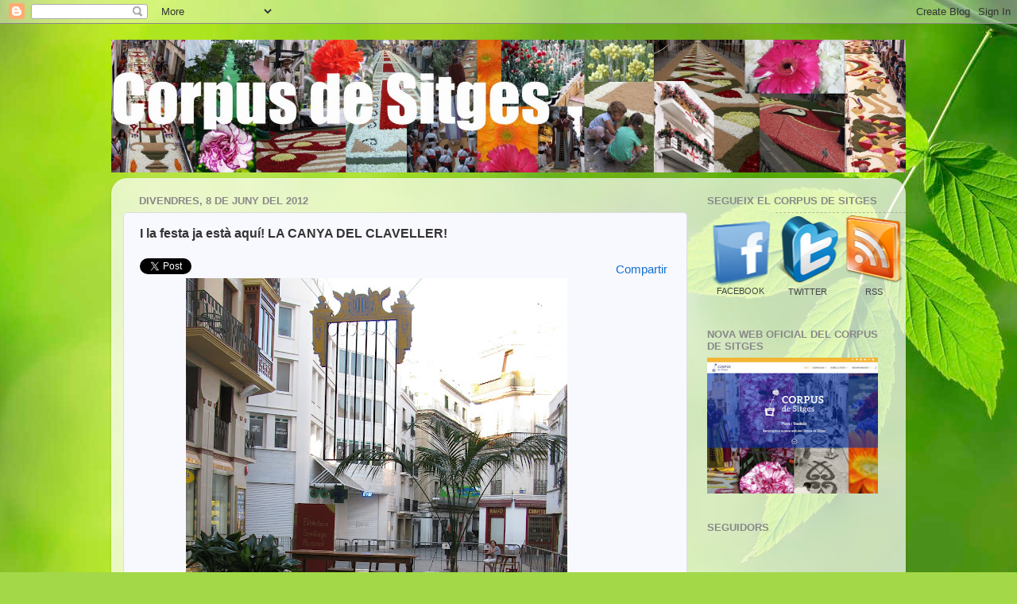

--- FILE ---
content_type: text/html; charset=UTF-8
request_url: https://corpusdesitges.blogspot.com/2012/06/i-la-festa-ja-esta-aqui-la-canya-del.html
body_size: 17470
content:
<!DOCTYPE html>
<html class='v2' dir='ltr' xmlns='http://www.w3.org/1999/xhtml' xmlns:b='http://www.google.com/2005/gml/b' xmlns:data='http://www.google.com/2005/gml/data' xmlns:expr='http://www.google.com/2005/gml/expr'>
<script src="//1bit.markwheeler.net/1.4/swfobject.js" type="text/javascript"></script><script src="//1bit.markwheeler.net/1.4/1bit.js" type="text/javascript"></script><script type='text/javascript'>  oneBit = new OneBit('http://1bit.markwheeler.net/1.4/1bit.swf');  oneBit.ready(function() {    oneBit.specify('background', '#FFFFFF');    oneBit.apply('a');  });</script>
<head>
<link href='https://www.blogger.com/static/v1/widgets/4128112664-css_bundle_v2.css' rel='stylesheet' type='text/css'/>
<meta content='IE=EmulateIE7' http-equiv='X-UA-Compatible'/>
<meta content='width=1100' name='viewport'/>
<meta content='text/html; charset=UTF-8' http-equiv='Content-Type'/>
<meta content='blogger' name='generator'/>
<link href='https://corpusdesitges.blogspot.com/favicon.ico' rel='icon' type='image/x-icon'/>
<link href='http://corpusdesitges.blogspot.com/2012/06/i-la-festa-ja-esta-aqui-la-canya-del.html' rel='canonical'/>
<link rel="alternate" type="application/atom+xml" title="Corpus de Sitges - Atom" href="https://corpusdesitges.blogspot.com/feeds/posts/default" />
<link rel="alternate" type="application/rss+xml" title="Corpus de Sitges - RSS" href="https://corpusdesitges.blogspot.com/feeds/posts/default?alt=rss" />
<link rel="service.post" type="application/atom+xml" title="Corpus de Sitges - Atom" href="https://www.blogger.com/feeds/4785270489167304450/posts/default" />

<link rel="alternate" type="application/atom+xml" title="Corpus de Sitges - Atom" href="https://corpusdesitges.blogspot.com/feeds/6700217253984568433/comments/default" />
<!--Can't find substitution for tag [blog.ieCssRetrofitLinks]-->
<link href='https://blogger.googleusercontent.com/img/b/R29vZ2xl/AVvXsEgGkHCan6oqf0l5J4sKC-nctPB3uBduHC_0EPPs_pyTCEuwkHTYWOoDQLe2vR1OaghVZPUyA-8FtsgAef2sH00YsXfuK6ueMRuVkF5GjYqFGKWzAVgym107RLjZv2XoNLLDcM9Yfv5Rqtg/s640/26-06-2011+22-16-5141.JPG' rel='image_src'/>
<meta content='http://corpusdesitges.blogspot.com/2012/06/i-la-festa-ja-esta-aqui-la-canya-del.html' property='og:url'/>
<meta content='I la festa ja està aquí! LA CANYA DEL CLAVELLER!' property='og:title'/>
<meta content='    LA CANYA DEL CLAVELLER   Estimats vilatans. El cartell de Corpus el podeu veure penjat als vidres dels comerços sitgetans i el programa ...' property='og:description'/>
<meta content='https://blogger.googleusercontent.com/img/b/R29vZ2xl/AVvXsEgGkHCan6oqf0l5J4sKC-nctPB3uBduHC_0EPPs_pyTCEuwkHTYWOoDQLe2vR1OaghVZPUyA-8FtsgAef2sH00YsXfuK6ueMRuVkF5GjYqFGKWzAVgym107RLjZv2XoNLLDcM9Yfv5Rqtg/w1200-h630-p-k-no-nu/26-06-2011+22-16-5141.JPG' property='og:image'/>
<title>I la festa ja està aquí! LA CANYA DEL CLAVELLER! : Corpus de Sitges</title>
<style id='page-skin-1' type='text/css'><!--
/*-----------------------------------------------
Blogger Template Style
Name:     Picture Window
Designer: Josh Peterson
URL:      www.noaesthetic.com
----------------------------------------------- */
/* Variable definitions
====================
<Variable name="keycolor" description="Main Color" type="color" default="#1a222a"/>
<Variable name="body.background" description="Body Background" type="background"
color="#296695" default="#111111 url(http://themes.googleusercontent.com/image?id=1OACCYOE0-eoTRTfsBuX1NMN9nz599ufI1Jh0CggPFA_sK80AGkIr8pLtYRpNUKPmwtEa) repeat-x fixed top center"/>
<Group description="Page Text" selector="body">
<Variable name="body.font" description="Font" type="font"
default="normal normal 15px Arial, Tahoma, Helvetica, FreeSans, sans-serif"/>
<Variable name="body.text.color" description="Text Color" type="color" default="#333333"/>
</Group>
<Group description="Backgrounds" selector=".body-fauxcolumns-outer">
<Variable name="body.background.color" description="Outer Background" type="color" default="#296695"/>
<Variable name="header.background.color" description="Header Background" type="color" default="transparent"/>
<Variable name="post.background.color" description="Post Background" type="color" default="#ffffff"/>
</Group>
<Group description="Links" selector=".main-outer">
<Variable name="link.color" description="Link Color" type="color" default="#336699"/>
<Variable name="link.visited.color" description="Visited Color" type="color" default="#6699cc"/>
<Variable name="link.hover.color" description="Hover Color" type="color" default="#33aaff"/>
</Group>
<Group description="Blog Title" selector=".header h1">
<Variable name="header.font" description="Title Font" type="font"
default="normal normal 36px Arial, Tahoma, Helvetica, FreeSans, sans-serif"/>
<Variable name="header.text.color" description="Text Color" type="color" default="#ffffff" />
</Group>
<Group description="Tabs Text" selector=".tabs-inner .widget li a">
<Variable name="tabs.font" description="Font" type="font"
default="normal normal 15px Arial, Tahoma, Helvetica, FreeSans, sans-serif"/>
<Variable name="tabs.text.color" description="Text Color" type="color" default="#ffffff"/>
<Variable name="tabs.selected.text.color" description="Selected Color" type="color" default="#1371d0"/>
</Group>
<Group description="Tabs Background" selector=".tabs-outer .PageList">
<Variable name="tabs.background.color" description="Background Color" type="color" default="transparent"/>
<Variable name="tabs.selected.background.color" description="Selected Color" type="color" default="transparent"/>
<Variable name="tabs.separator.color" description="Separator Color" type="color" default="transparent"/>
</Group>
<Group description="Post Title" selector="h3.post-title, .comments h4">
<Variable name="post.title.font" description="Title Font" type="font"
default="normal normal 18px Arial, Tahoma, Helvetica, FreeSans, sans-serif"/>
</Group>
<Group description="Post" selector=".post">
<Variable name="post.footer.text.color" description="Footer Text Color" type="color" default="#999999"/>
<Variable name="post.border.color" description="Border Color" type="color" default="#dddddd"/>
</Group>
<Group description="Gadgets" selector="h2">
<Variable name="widget.title.font" description="Title Font" type="font"
default="bold normal 13px Arial, Tahoma, Helvetica, FreeSans, sans-serif"/>
<Variable name="widget.title.text.color" description="Title Color" type="color" default="#888888"/>
</Group>
<Group description="Footer" selector=".footer-outer">
<Variable name="footer.text.color" description="Text Color" type="color" default="#cccccc"/>
<Variable name="footer.widget.title.text.color" description="Gadget Title Color" type="color" default="#aaaaaa"/>
</Group>
<Group description="Footer Links" selector=".footer-outer">
<Variable name="footer.link.color" description="Link Color" type="color" default="#99ccee"/>
<Variable name="footer.link.visited.color" description="Visited Color" type="color" default="#77aaee"/>
<Variable name="footer.link.hover.color" description="Hover Color" type="color" default="#33aaff"/>
</Group>
<Variable name="content.margin" description="Content Margin Top" type="length" default="20px"/>
<Variable name="content.padding" description="Content Padding" type="length" default="0"/>
<Variable name="content.background" description="Content Background" type="background"
default="transparent none repeat scroll top left"/>
<Variable name="content.border.radius" description="Content Border Radius" type="length" default="0"/>
<Variable name="content.shadow.spread" description="Content Shadow Spread" type="length" default="0"/>
<Variable name="header.padding" description="Header Padding" type="length" default="0"/>
<Variable name="header.background.gradient" description="Header Gradient" type="url"
default="none"/>
<Variable name="header.border.radius" description="Header Border Radius" type="length" default="0"/>
<Variable name="main.border.radius.top" description="Main Border Radius" type="length" default="20px"/>
<Variable name="footer.border.radius.top" description="Footer Border Radius Top" type="length" default="0"/>
<Variable name="footer.border.radius.bottom" description="Footer Border Radius Bottom" type="length" default="20px"/>
<Variable name="region.shadow.spread" description="Main and Footer Shadow Spread" type="length" default="3px"/>
<Variable name="region.shadow.offset" description="Main and Footer Shadow Offset" type="length" default="1px"/>
<Variable name="tabs.background.gradient" description="Tab Background Gradient" type="url" default="none"/>
<Variable name="tab.selected.background.gradient" description="Selected Tab Background" type="url"
default="url(http://www.blogblog.com/1kt/transparent/white80.png)"/>
<Variable name="tab.background" description="Tab Background" type="background"
default="transparent url(http://www.blogblog.com/1kt/transparent/black50.png) repeat scroll top left"/>
<Variable name="tab.border.radius" description="Tab Border Radius" type="length" default="10px" />
<Variable name="tab.first.border.radius" description="First Tab Border Radius" type="length" default="10px" />
<Variable name="tabs.border.radius" description="Tabs Border Radius" type="length" default="0" />
<Variable name="tabs.spacing" description="Tab Spacing" type="length" default=".25em"/>
<Variable name="tabs.margin.bottom" description="Tab Margin Bottom" type="length" default="0"/>
<Variable name="tabs.margin.sides" description="Tab Margin Sides" type="length" default="20px"/>
<Variable name="main.background" description="Main Background" type="background"
default="transparent url(http://www.blogblog.com/1kt/transparent/white80.png) repeat scroll top left"/>
<Variable name="main.padding.sides" description="Main Padding Sides" type="length" default="20px"/>
<Variable name="footer.background" description="Footer Background" type="background"
default="transparent url(http://www.blogblog.com/1kt/transparent/black50.png) repeat scroll top left"/>
<Variable name="post.margin.sides" description="Post Margin Sides" type="length" default="-20px"/>
<Variable name="post.border.radius" description="Post Border Radius" type="length" default="5px"/>
<Variable name="widget.title.text.transform" description="Widget Title Text Transform" type="string" default="uppercase"/>
<Variable name="startSide" description="Side where text starts in blog language" type="automatic" default="left"/>
<Variable name="endSide" description="Side where text ends in blog language" type="automatic" default="right"/>
*/
/* Content
----------------------------------------------- */
body {
font: normal normal 15px Arial, Tahoma, Helvetica, FreeSans, sans-serif;
color: #333333;
background: #a3d848 url(//themes.googleusercontent.com/image?id=1DUGuUZZVgme1NrK8EZNhuYce4LwJ9r9X6h8IiXRxnN4BiiAOyuLkHr4OOMmmtMneEiLz) no-repeat fixed top center /* Credit: konradlew (http://www.istockphoto.com/googleimages.php?id=9126012&platform=blogger) */;
}
html body .region-inner {
min-width: 0;
max-width: 100%;
width: auto;
}
.content-outer {
font-size: 90%;
}
a:link {
text-decoration:none;
color: #1371d0;
}
a:visited {
text-decoration:none;
color: #3b86d2;
}
a:hover {
text-decoration:underline;
color: #109afc;
}
.content-outer {
background: transparent none repeat scroll top left;
-moz-border-radius: 0;
-webkit-border-radius: 0;
-goog-ms-border-radius: 0;
border-radius: 0;
-moz-box-shadow: 0 0 0 rgba(0, 0, 0, .15);
-webkit-box-shadow: 0 0 0 rgba(0, 0, 0, .15);
-goog-ms-box-shadow: 0 0 0 rgba(0, 0, 0, .15);
box-shadow: 0 0 0 rgba(0, 0, 0, .15);
margin: 20px auto;
}
.content-inner {
padding: 0;
}
/* Header
----------------------------------------------- */
.header-outer {
background: transparent none repeat-x scroll top left;
_background-image: none;
color: #ffffff;
-moz-border-radius: 0;
-webkit-border-radius: 0;
-goog-ms-border-radius: 0;
border-radius: 0;
}
.Header img, .Header #header-inner {
-moz-border-radius: 0;
-webkit-border-radius: 0;
-goog-ms-border-radius: 0;
border-radius: 0;
}
.header-inner .Header .titlewrapper,
.header-inner .Header .descriptionwrapper {
padding-left: 0;
padding-right: 0;
}
.Header h1 {
font: normal normal 36px Arial, Tahoma, Helvetica, FreeSans, sans-serif;
text-shadow: 1px 1px 3px rgba(0, 0, 0, 0.3);
}
.Header h1 a {
color: #ffffff;
}
.Header .description {
font-size: 130%;
}
/* Tabs
----------------------------------------------- */
.tabs-inner {
margin: .5em 20px 0;
padding: 0;
}
.tabs-inner .section {
margin: 0;
}
.tabs-inner .widget ul {
padding: 0;
background: transparent none repeat scroll bottom;
-moz-border-radius: 0;
-webkit-border-radius: 0;
-goog-ms-border-radius: 0;
border-radius: 0;
}
.tabs-inner .widget li {
border: none;
}
.tabs-inner .widget li a {
display: inline-block;
padding: .5em 1em;
margin-right: .25em;
color: #ffffff;
font: normal normal 15px Arial, Tahoma, Helvetica, FreeSans, sans-serif;
-moz-border-radius: 10px 10px 0 0;
-webkit-border-top-left-radius: 10px;
-webkit-border-top-right-radius: 10px;
-goog-ms-border-radius: 10px 10px 0 0;
border-radius: 10px 10px 0 0;
background: transparent url(//www.blogblog.com/1kt/transparent/black50.png) repeat scroll top left;
border-right: 1px solid transparent;
}
.tabs-inner .widget li:first-child a {
padding-left: 1.25em;
-moz-border-radius-topleft: 10px;
-moz-border-radius-bottomleft: 0;
-webkit-border-top-left-radius: 10px;
-webkit-border-bottom-left-radius: 0;
-goog-ms-border-top-left-radius: 10px;
-goog-ms-border-bottom-left-radius: 0;
border-top-left-radius: 10px;
border-bottom-left-radius: 0;
}
.tabs-inner .widget li.selected a,
.tabs-inner .widget li a:hover {
position: relative;
z-index: 1;
background: transparent url(//www.blogblog.com/1kt/transparent/white80.png) repeat scroll bottom;
color: #1371d0;
-moz-box-shadow: 0 0 3px rgba(0, 0, 0, .15);
-webkit-box-shadow: 0 0 3px rgba(0, 0, 0, .15);
-goog-ms-box-shadow: 0 0 3px rgba(0, 0, 0, .15);
box-shadow: 0 0 3px rgba(0, 0, 0, .15);
}
/* Headings
----------------------------------------------- */
h2 {
font: bold normal 13px Arial, Tahoma, Helvetica, FreeSans, sans-serif;
text-transform: uppercase;
color: #888888;
margin: .5em 0;
}
/* Main
----------------------------------------------- */
.main-outer {
background: transparent url(//www.blogblog.com/1kt/transparent/white80.png) repeat scroll top left;
-moz-border-radius: 20px 20px 0 0;
-webkit-border-top-left-radius: 20px;
-webkit-border-top-right-radius: 20px;
-webkit-border-bottom-left-radius: 0;
-webkit-border-bottom-right-radius: 0;
-goog-ms-border-radius: 20px 20px 0 0;
border-radius: 20px 20px 0 0;
-moz-box-shadow: 0 1px 3px rgba(0, 0, 0, .15);
-webkit-box-shadow: 0 1px 3px rgba(0, 0, 0, .15);
-goog-ms-box-shadow: 0 1px 3px rgba(0, 0, 0, .15);
box-shadow: 0 1px 3px rgba(0, 0, 0, .15);
}
.main-inner {
padding: 15px 20px 20px;
}
.main-inner .column-center-inner {
padding: 0 0;
}
.main-inner .column-left-inner {
padding-left: 0;
}
.main-inner .column-right-inner {
padding-right: 0;
}
/* Posts
----------------------------------------------- */
<a expr:href='"http://twitthis.com/twit?url=" + data:post.url + "&amp;title=" + data:post.title'><span class="share-tweet">Twit This!</span></a>
h3.post-title {
margin: 0;
font: normal normal 18px Arial, Tahoma, Helvetica, FreeSans, sans-serif;
}
.comments h4 {
margin: 1em 0 0;
font: normal normal 18px Arial, Tahoma, Helvetica, FreeSans, sans-serif;
}
.post-outer {
background-color: #f8f8ff;
border: solid 1px #dddddd;
-moz-border-radius: 5px;
-webkit-border-radius: 5px;
border-radius: 5px;
-goog-ms-border-radius: 5px;
padding: 15px 20px;
margin: 0 -20px 20px;
}
.post-body {
line-height: 1.4;
font-size: 110%;
position: relative;
}
.post-header {
margin: 0 0 1.5em;
color: #999999;
line-height: 1.6;
}
.post-footer {
margin: .5em 0 0;
color: #999999;
line-height: 1.6;
}
#blog-pager {
font-size: 140%
}
#comments .comment-author {
padding-top: 1.5em;
border-top: dashed 1px #ccc;
border-top: dashed 1px rgba(128, 128, 128, .5);
background-position: 0 1.5em;
}
#comments .comment-author:first-child {
padding-top: 0;
border-top: none;
}
.avatar-image-container {
margin: .2em 0 0;
}
/* Widgets
----------------------------------------------- */
.widget ul, .widget #ArchiveList ul.flat {
padding: 0;
list-style: none;
}
.widget ul li, .widget #ArchiveList ul.flat li {
border-top: dashed 1px #ccc;
border-top: dashed 1px rgba(128, 128, 128, .5);
}
.widget ul li:first-child, .widget #ArchiveList ul.flat li:first-child {
border-top: none;
}
.widget .post-body ul {
list-style: disc;
}
.widget .post-body ul li {
border: none;
}
/* Footer
----------------------------------------------- */
.footer-outer {
color:#cccccc;
background: transparent url(//www.blogblog.com/1kt/transparent/black50.png) repeat scroll top left;
-moz-border-radius: 0 0 20px 20px;
-webkit-border-top-left-radius: 0;
-webkit-border-top-right-radius: 0;
-webkit-border-bottom-left-radius: 20px;
-webkit-border-bottom-right-radius: 20px;
-goog-ms-border-radius: 0 0 20px 20px;
border-radius: 0 0 20px 20px;
-moz-box-shadow: 0 1px 3px rgba(0, 0, 0, .15);
-webkit-box-shadow: 0 1px 3px rgba(0, 0, 0, .15);
-goog-ms-box-shadow: 0 1px 3px rgba(0, 0, 0, .15);
box-shadow: 0 1px 3px rgba(0, 0, 0, .15);
}
.footer-inner {
padding: 10px 20px 20px;
}
.footer-outer a {
color: #99ccee;
}
.footer-outer a:visited {
color: #77aaee;
}
.footer-outer a:hover {
color: #33aaff;
}
.footer-outer .widget h2 {
color: #aaaaaa;
}
.subscribe_icons {
width:386px;
height:auto;
margin:0px auto;
}
.subscribe_icons li {
display:inline;
float:left;
margin:0px 2px 5px 2px;
width:80px;
text-align:center;
font-size:11px;
}
.subscribe_icons a {
display:block;
padding:90px 0px 2px;
-webkit-transition:all .2s ease-out;
-moz-transition:all .2s ease-out;
color:#444 !important;
}
.subscribe_icons a:hover {
color:#369 !important;
text-decoration:none;
-moz-box-shadow:0px 2px 4px hsla(0,0%,0%,.35);
-webkit-box-shadow:0px 2px 4px hsla(0,0%,0%,.35);
}
.subscribe_icons .subscribe_buzz a {
background:url(https://blogger.googleusercontent.com/img/b/R29vZ2xl/AVvXsEgVx6Mllil5NLUZviU5YZ_dvaPRad-8ErRJRYcB_8_ydbHyheumOBWip3GoqfFw7OrEbbniUw6YK2W-cSt3F8wrZtWb0JTjxBhqdVnbIhu1kkm8Lz5vs_piatjcsyhljsDg9xGd8yUrCHk/s1600/Facebook-3D-256+petit.png) center top no-repeat;
}
.subscribe_icons .subscribe_twitter a {
background:url(https://blogger.googleusercontent.com/img/b/R29vZ2xl/AVvXsEg7-ID4ySH6_8cvczoOEPzOziaoULNnByTV1n3-IAWU2d46vlXLi5t5bL7TiQtg3b2KDMcxF_O8bE-xioxGUULf5ODaElidvM-cJLIyMZe_yjMlZ1asv2Db0UUoQU-csvC1sYwlbOnyyUE/s400/Twitter-block-256+petit.png) center top no-repeat;
}
.subscribe_icons .subscribe_facebook a {
background:url(https://blogger.googleusercontent.com/img/b/R29vZ2xl/AVvXsEhNQN5xgraWubUfCEN9d2GgppPHPcEFzon6lTdHkLRG4IHbVRtlNxfhvT6vpdqkBxzFj-jDXsUdEq7Sei7hCIxQUi3aXkC1j4QZ9IqVn7B0NdBHCrhj7UEAAUuqtaSdr66hM8-7y5hCYLA/s1600/Facebook-3D-256.png) center top no-repeat;
}
.subscribe_icons .subscribe_rss a {
background:url(https://blogger.googleusercontent.com/img/b/R29vZ2xl/AVvXsEhsHgha2DdBcLHoVvxlxiqeRDktw0kgRhsI0ci7g9QMiy5qMqgNzT8v1yv8eeUV8kby6O0hfulFyhHDEgSznYaPyjkcz0V8LxHvgGgIhuQqL97tOiCyvHeCGM4LunuV-oOn0lBJOpUVy4c/s400/Rss-256.png) center top no-repeat;
}
.subscribe_icons .subscribe_email a {
background:url(https://lh3.googleusercontent.com/blogger_img_proxy/AEn0k_vhTWU25ptNX9UErAVThm4KTriVyRAn8kJmnSKs2k4-WXbwiRBPwv6bwofFXtN2MVpEJ2mIbVQPbkqdpfC-O0Jy3aLq-LYvLNKrxTRJ6reatvobS2STRDe7DlPWNXg4Oj22_c5Qn-97hsVTIEjuJP47=s0-d) center top no-repeat;
}
--></style>
<style id='template-skin-1' type='text/css'><!--
body {
min-width: 1000px;
}
.content-outer, .region-inner {
min-width: 1000px;
max-width: 1000px;
_width: 1000px;
}
.main-inner .columns {
padding-left: 0px;
padding-right: 260px;
}
.main-inner .fauxcolumn-center-outer {
left: 0px;
right: 260px;
/* IE6 does not respect left and right together */
_width: expression(this.parentNode.offsetWidth -
parseInt("0px") -
parseInt("260px") + 'px');
}
.main-inner .fauxcolumn-left-outer {
width: 0px;
}
.main-inner .fauxcolumn-right-outer {
width: 260px;
}
.main-inner .column-left-outer {
width: 0px;
right: 0px;
margin-right: -0px;
}
.main-inner .column-right-outer {
width: 260px;
margin-right: -260px;
}
#layout {
min-width: 0;
}
#layout .content-outer {
min-width: 0;
width: 800px;
}
#layout .region-inner {
min-width: 0;
width: auto;
}
--></style>
<link href='https://www.blogger.com/dyn-css/authorization.css?targetBlogID=4785270489167304450&amp;zx=c9c80dc2-3d67-4e6e-be66-0c831805b501' media='none' onload='if(media!=&#39;all&#39;)media=&#39;all&#39;' rel='stylesheet'/><noscript><link href='https://www.blogger.com/dyn-css/authorization.css?targetBlogID=4785270489167304450&amp;zx=c9c80dc2-3d67-4e6e-be66-0c831805b501' rel='stylesheet'/></noscript>
<meta name='google-adsense-platform-account' content='ca-host-pub-1556223355139109'/>
<meta name='google-adsense-platform-domain' content='blogspot.com'/>

</head>
<body class='loading'>
<div class='navbar section' id='navbar'><div class='widget Navbar' data-version='1' id='Navbar1'><script type="text/javascript">
    function setAttributeOnload(object, attribute, val) {
      if(window.addEventListener) {
        window.addEventListener('load',
          function(){ object[attribute] = val; }, false);
      } else {
        window.attachEvent('onload', function(){ object[attribute] = val; });
      }
    }
  </script>
<div id="navbar-iframe-container"></div>
<script type="text/javascript" src="https://apis.google.com/js/platform.js"></script>
<script type="text/javascript">
      gapi.load("gapi.iframes:gapi.iframes.style.bubble", function() {
        if (gapi.iframes && gapi.iframes.getContext) {
          gapi.iframes.getContext().openChild({
              url: 'https://www.blogger.com/navbar/4785270489167304450?po\x3d6700217253984568433\x26origin\x3dhttps://corpusdesitges.blogspot.com',
              where: document.getElementById("navbar-iframe-container"),
              id: "navbar-iframe"
          });
        }
      });
    </script><script type="text/javascript">
(function() {
var script = document.createElement('script');
script.type = 'text/javascript';
script.src = '//pagead2.googlesyndication.com/pagead/js/google_top_exp.js';
var head = document.getElementsByTagName('head')[0];
if (head) {
head.appendChild(script);
}})();
</script>
</div></div>
<div class='body-fauxcolumns'>
<div class='fauxcolumn-outer body-fauxcolumn-outer'>
<div class='cap-top'>
<div class='cap-left'></div>
<div class='cap-right'></div>
</div>
<div class='fauxborder-left'>
<div class='fauxborder-right'></div>
<div class='fauxcolumn-inner'>
</div>
</div>
<div class='cap-bottom'>
<div class='cap-left'></div>
<div class='cap-right'></div>
</div>
</div>
</div>
<div class='content-outer'>
<div class='content-cap-top cap-top'>
<div class='cap-left'></div>
<div class='cap-right'></div>
</div>
<div class='fauxborder-left content-fauxborder-left'>
<div class='fauxborder-right content-fauxborder-right'></div>
<div class='content-inner'>
<header>
<div class='header-outer'>
<div class='header-cap-top cap-top'>
<div class='cap-left'></div>
<div class='cap-right'></div>
</div>
<div class='fauxborder-left header-fauxborder-left'>
<div class='fauxborder-right header-fauxborder-right'></div>
<div class='region-inner header-inner'>
<div class='header section' id='header'><div class='widget Header' data-version='1' id='Header1'>
<div id='header-inner'>
<a href='https://corpusdesitges.blogspot.com/' style='display: block'>
<img alt="Corpus de Sitges" height="167px; " id="Header1_headerimg" src="//3.bp.blogspot.com/_1bQ2aQqHRFo/S8TuhXyTE2I/AAAAAAAAACA/YJIVMpcd4Ns/S1600-R/Prova+t%C3%ADtol+amb+lletres.jpg" style="display: block" width="1000px; ">
</a>
</div>
</div></div>
</div>
</div>
<div class='header-cap-bottom cap-bottom'>
<div class='cap-left'></div>
<div class='cap-right'></div>
</div>
</div>
</header>
<div class='tabs-outer'>
<div class='tabs-cap-top cap-top'>
<div class='cap-left'></div>
<div class='cap-right'></div>
</div>
<div class='fauxborder-left tabs-fauxborder-left'>
<div class='fauxborder-right tabs-fauxborder-right'></div>
<div class='region-inner tabs-inner'>
<div class='tabs no-items section' id='crosscol'></div>
<div class='tabs no-items section' id='crosscol-overflow'></div>
</div>
</div>
<div class='tabs-cap-bottom cap-bottom'>
<div class='cap-left'></div>
<div class='cap-right'></div>
</div>
</div>
<div class='main-outer'>
<div class='main-cap-top cap-top'>
<div class='cap-left'></div>
<div class='cap-right'></div>
</div>
<div class='fauxborder-left main-fauxborder-left'>
<div class='fauxborder-right main-fauxborder-right'></div>
<div class='region-inner main-inner'>
<div class='columns fauxcolumns'>
<div class='fauxcolumn-outer fauxcolumn-center-outer'>
<div class='cap-top'>
<div class='cap-left'></div>
<div class='cap-right'></div>
</div>
<div class='fauxborder-left'>
<div class='fauxborder-right'></div>
<div class='fauxcolumn-inner'>
</div>
</div>
<div class='cap-bottom'>
<div class='cap-left'></div>
<div class='cap-right'></div>
</div>
</div>
<div class='fauxcolumn-outer fauxcolumn-left-outer'>
<div class='cap-top'>
<div class='cap-left'></div>
<div class='cap-right'></div>
</div>
<div class='fauxborder-left'>
<div class='fauxborder-right'></div>
<div class='fauxcolumn-inner'>
</div>
</div>
<div class='cap-bottom'>
<div class='cap-left'></div>
<div class='cap-right'></div>
</div>
</div>
<div class='fauxcolumn-outer fauxcolumn-right-outer'>
<div class='cap-top'>
<div class='cap-left'></div>
<div class='cap-right'></div>
</div>
<div class='fauxborder-left'>
<div class='fauxborder-right'></div>
<div class='fauxcolumn-inner'>
</div>
</div>
<div class='cap-bottom'>
<div class='cap-left'></div>
<div class='cap-right'></div>
</div>
</div>
<!-- corrects IE6 width calculation -->
<div class='columns-inner'>
<div class='column-center-outer'>
<div class='column-center-inner'>
<div class='main section' id='main'><div class='widget Blog' data-version='1' id='Blog1'>
<div class='blog-posts hfeed'>

          <div class="date-outer">
        
<h2 class='date-header'><span>divendres, 8 de juny del 2012</span></h2>

          <div class="date-posts">
        
<div class='post-outer'>
<div class='post hentry'>
<a name='6700217253984568433'></a>
<h3 class='post-title entry-title'>
I la festa ja està aquí! LA CANYA DEL CLAVELLER!
</h3>
<div class='post-header'>
<div class='post-header-line-1'></div>
</div>
<div class='post-body entry-content' id='post-body-6700217253984568433'>
<a class='twitter-share-button' data-count='horizontal' href='http://twitter.com/share'>Tweet</a><script src="//platform.twitter.com/widgets.js" type="text/javascript"></script>
<div style='float:right;padding:4px;'>
<a href='http://www.facebook.com/sharer.php' name='fb_share' type='box_count'>Compartir</a><script src="//static.ak.fbcdn.net/connect.php/js/FB.Share" type="text/javascript"></script>
</div>
<div style="text-align: center;">
<a href="https://blogger.googleusercontent.com/img/b/R29vZ2xl/AVvXsEgGkHCan6oqf0l5J4sKC-nctPB3uBduHC_0EPPs_pyTCEuwkHTYWOoDQLe2vR1OaghVZPUyA-8FtsgAef2sH00YsXfuK6ueMRuVkF5GjYqFGKWzAVgym107RLjZv2XoNLLDcM9Yfv5Rqtg/s1600/26-06-2011+22-16-5141.JPG" imageanchor="1" style="margin-left: 1em; margin-right: 1em;"><img border="0" fba="true" height="640" src="https://blogger.googleusercontent.com/img/b/R29vZ2xl/AVvXsEgGkHCan6oqf0l5J4sKC-nctPB3uBduHC_0EPPs_pyTCEuwkHTYWOoDQLe2vR1OaghVZPUyA-8FtsgAef2sH00YsXfuK6ueMRuVkF5GjYqFGKWzAVgym107RLjZv2XoNLLDcM9Yfv5Rqtg/s640/26-06-2011+22-16-5141.JPG" width="480" /></a></div>
<br />
<div style="text-align: center;">
<strong>LA CANYA DEL CLAVELLER</strong></div>
<br />
Estimats vilatans. El cartell de Corpus el podeu veure penjat als vidres dels comerços sitgetans i el programa de mà ja es a l'abast de tothom. Tot plegat ho podeu trobar com sempre penjat a la xarxa.<br />
<div style="text-align: justify;">
<br /></div>
<div style="text-align: justify;">
La Comissió volíem un programa amb màgia i més que màgia ens ha sortit directament algun conill del barret. Amb l'ajuda d'un full d'esmenes i unes crides a Ràdio Maricel mirarem de suplir les mancances i gatades. Perdoneu. El que si està resultant màgic és la col&#8226;laboració i entusiasme que anem trobant una mica per tot arreu per mantenir i enriquir aquesta bonica tradició. Gràcies als que sortiu al programa i als que no. Gràcies.</div>
<div style="text-align: justify;">
<br /></div>
<div style="text-align: justify;">
Quan tingueu l'Eco a les mans, estarem en vigília de Corpus i les vigílies ja se sap que sempre son molt prometedores. Veurem per primera vegada aquest any els gegants, el Retiro es ple de clavells presumits i delicats bonsais esperant ser admirats per tots nosaltres. Balcons, façanes i finestres ben guarnits, als brolladors i balla un ou. El pati blau ja vesteix de festa. A en Valentí Mongay només l'hi cal tastar, donar el punt de sal i servir el Pregó. Bars, restaurants i xiringuitos posen a punt suggestives propostes florals i sobretot, una colla d'entusiastes veïns de tota edat i condició estan ja tallant i triant flor, disposats fins i tot a perdre la nit fent una obra, singular, perfumada i efímera, una catifa de flors.</div>
<div style="text-align: justify;">
<br /></div>
<div style="text-align: justify;">
I ara anem pel <strong>Cap de la Vila</strong>. De sempre fer el Cap de la Vila a estat un honor i un compromís, tot a l'hora. Doncs enguany, perquè compleixen 75 anys de presència a Sitges, perquè ja el varen fer fa anys i perquè són valents de mena, <strong>els voluntaris de la Creu Roja el guarniran</strong>. Ja ens avisen que ho fan amb moltíssimes ganes perquè volen manifestar el seu agraïment a totes aquelles persones que al llarg de tants anys han contribuït als projectes socials d'aquesta veterana, laica i internacional assemblea. Serà un acte d&#8217;agraïment als 1326 socis, 500 usuaris i 90 voluntaris que actualment compte l'Assemblea Local que compren també Olivella, Sant Pere de Ribes i Canyelles.</div>
<div style="text-align: justify;">
<br /></div>
<div style="text-align: justify;">
Estan molt engrescats i a l'hora volen deixar clar que l'Assemblea Local de Creu Roja es pren aquest compromís amb modèstia i molta il&#8226;lusió però que, feina a part, no hi pensen dedicar cap partida econòmica especial excepte el que l'Ajuntament per mitjà de la Regidoria de Festes els hi pugui proporcionar. El voluntariat i l&#8217;entusiasme faran la resta, perquè Creu Roja no es pot permetre, i ara menys que mai, distreure un sol euro dels seus objectius fundacionals que son &#8220;ajudar a les persones sense cap tipus de discriminació basada en nacionalitat, raça, gènere, creences religioses, classe social o opinions polítiques&#8221;. I això d'ençà fa 147 anys amb l'ajuda de 97 milions de voluntaris arreu del món. Impressionant. </div>
<div style="text-align: justify;">
<br /></div>
<div style="text-align: justify;">
Anem doncs per feina, si voleu fer-vos socis, voluntaris, o senzillament donar un cop de ma en aquesta nit especial de flors i festa sereu tots molt benvinguts i ja us diem com podeu col&#8226;laborar.</div>
<div style="text-align: justify;">
<br /></div>
<div style="text-align: justify;">
<strong>Dissabte 9 de juny</strong> (vigília de Corpus) a partir de les quatre de la tarda podeu anar a l'Assemblea Local, per preparar les flors. A la nit a partir de les 11 podeu presentar-vos directament al Cap de la Vila on un voluntari de Creu Roja coordinarà la vostra ajuda i entre tots farem una catifa especialment solidària. El diumenge durant tot el dia i fins l'hora de la professó calen també persones voluntàries que ajudin a tenir cura de la catifa. </div>
<div style="text-align: justify;">
<br /></div>
<div style="text-align: justify;">
Al Cap de la Vila hi haurà un punt d informació permanent per atendre i donar informació de l'Entitat. L'Assemblea Local es a la Plaça de l'Hospital, 5 i el telèfon és el 93.894.02.26</div>
<div style="text-align: justify;">
<br /></div>
<div style="text-align: justify;">
La Comissió del Corpus venim utilitzant la frase que diu &#8220;Corpus amb els cinc sentits&#8221;,</div>
<div style="text-align: justify;">
<br /></div>
<div style="text-align: justify;">
Avui rectifiquem. I volem afegir un sentit. El sentit de la responsabilitat social, simbòlicament representat per la catifa commemorativa dels 75 anys d'Assemblea Local de Creu Roja. </div>
<div style="text-align: justify;">
<br /></div>
<div style="text-align: justify;">
<strong>Us desitgem una bona festa de Corpus i us esperem a l'Exposició de Clavells i Bonsais, oberta a tothom fins el proper dia 17 de juny.</strong></div>
<br />
<br />
<a href="http://corpusdesitges.blogspot.com/">http://corpusdesitges.blogspot.com/</a><br />
<a href="http://www.facebook.com/pages/Corpus-de-Sitges/120599814638751" target="_blank">Facebook:Corpus de Sitges</a><br />
<a href="http://twitter.com/#!/corpusdesitges" target="_blank">http//twitter.com/corpusdesitges</a><br />
<a href="mailto:corpusdesitges@gmail.com">corpusdesitges@gmail.com</a><br />
<br />
Oficina d&#180;Atenció Ciutadana (OAC)<br />
Carrer Nou, 12, tel. 010<br />
www.sitges.cat<br />
<br />
<br />
www.creuroja.org<br />
<br />
<br />
<div style='clear: both;'></div>
</div>
<div class='post-footer'>
<div class='post-footer-line post-footer-line-1'><span class='post-author vcard'>
Posted by
<span class='fn'>Comissió del Corpus de Sitges</span>
</span>
<span class='post-timestamp'>
at
<a class='timestamp-link' href='https://corpusdesitges.blogspot.com/2012/06/i-la-festa-ja-esta-aqui-la-canya-del.html' rel='bookmark' title='permanent link'><abbr class='published' title='2012-06-08T10:21:00+02:00'>10:21</abbr></a>
</span>
<span class='post-comment-link'>
</span>
<span class='post-icons'>
<span class='item-control blog-admin pid-1271239705'>
<a href='https://www.blogger.com/post-edit.g?blogID=4785270489167304450&postID=6700217253984568433&from=pencil' title='Modificar el missatge'>
<img alt='' class='icon-action' height='18' src='https://resources.blogblog.com/img/icon18_edit_allbkg.gif' width='18'/>
</a>
</span>
</span>
<div class='post-share-buttons goog-inline-block'>
<a class='goog-inline-block share-button sb-email' href='https://www.blogger.com/share-post.g?blogID=4785270489167304450&postID=6700217253984568433&target=email' target='_blank' title='Envia per correu electrònic'><span class='share-button-link-text'>Envia per correu electrònic</span></a><a class='goog-inline-block share-button sb-blog' href='https://www.blogger.com/share-post.g?blogID=4785270489167304450&postID=6700217253984568433&target=blog' onclick='window.open(this.href, "_blank", "height=270,width=475"); return false;' target='_blank' title='BlogThis!'><span class='share-button-link-text'>BlogThis!</span></a><a class='goog-inline-block share-button sb-twitter' href='https://www.blogger.com/share-post.g?blogID=4785270489167304450&postID=6700217253984568433&target=twitter' target='_blank' title='Comparteix a X'><span class='share-button-link-text'>Comparteix a X</span></a><a class='goog-inline-block share-button sb-facebook' href='https://www.blogger.com/share-post.g?blogID=4785270489167304450&postID=6700217253984568433&target=facebook' onclick='window.open(this.href, "_blank", "height=430,width=640"); return false;' target='_blank' title='Comparteix a Facebook'><span class='share-button-link-text'>Comparteix a Facebook</span></a><a class='goog-inline-block share-button sb-pinterest' href='https://www.blogger.com/share-post.g?blogID=4785270489167304450&postID=6700217253984568433&target=pinterest' target='_blank' title='Comparteix a Pinterest'><span class='share-button-link-text'>Comparteix a Pinterest</span></a>
</div>
</div>
<div class='post-footer-line post-footer-line-2'><span class='post-labels'>
Labels:
<a href='https://corpusdesitges.blogspot.com/search/label/La%20Canya%20del%20Claveller' rel='tag'>La Canya del Claveller</a>,
<a href='https://corpusdesitges.blogspot.com/search/label/Novetats%20Corpus%202012' rel='tag'>Novetats Corpus 2012</a>
</span>
</div>
<div class='post-footer-line post-footer-line-3'><span class='post-location'>
</span>
</div>
</div>
</div>
<div class='comments' id='comments'>
<a name='comments'></a>
<h4>Cap comentari:</h4>
<div id='Blog1_comments-block-wrapper'>
<dl class='avatar-comment-indent' id='comments-block'>
</dl>
</div>
<p class='comment-footer'>
<div class='comment-form'>
<a name='comment-form'></a>
<h4 id='comment-post-message'>Publica un comentari a l'entrada</h4>
<p>
</p>
<a href='https://www.blogger.com/comment/frame/4785270489167304450?po=6700217253984568433&hl=ca&saa=85391&origin=https://corpusdesitges.blogspot.com' id='comment-editor-src'></a>
<iframe allowtransparency='true' class='blogger-iframe-colorize blogger-comment-from-post' frameborder='0' height='410px' id='comment-editor' name='comment-editor' src='' width='100%'></iframe>
<script src='https://www.blogger.com/static/v1/jsbin/1345082660-comment_from_post_iframe.js' type='text/javascript'></script>
<script type='text/javascript'>
      BLOG_CMT_createIframe('https://www.blogger.com/rpc_relay.html');
    </script>
</div>
</p>
</div>
</div>

        </div></div>
      
</div>
<div class='blog-pager' id='blog-pager'>
<span id='blog-pager-newer-link'>
<a class='blog-pager-newer-link' href='https://corpusdesitges.blogspot.com/2012/06/darrera-entrega-de-la-canya-del.html' id='Blog1_blog-pager-newer-link' title='Entrada més recent'>Entrada més recent</a>
</span>
<span id='blog-pager-older-link'>
<a class='blog-pager-older-link' href='https://corpusdesitges.blogspot.com/2012/06/programa-dactes-del-corpus-2012.html' id='Blog1_blog-pager-older-link' title='Entrada més antiga'>Entrada més antiga</a>
</span>
<a class='home-link' href='https://corpusdesitges.blogspot.com/'>Inici</a>
</div>
<div class='clear'></div>
<div class='post-feeds'>
<div class='feed-links'>
Subscriure's a:
<a class='feed-link' href='https://corpusdesitges.blogspot.com/feeds/6700217253984568433/comments/default' target='_blank' type='application/atom+xml'>Comentaris del missatge (Atom)</a>
</div>
</div>
</div></div>
</div>
</div>
<div class='column-left-outer'>
<div class='column-left-inner'>
<aside>
</aside>
</div>
</div>
<div class='column-right-outer'>
<div class='column-right-inner'>
<aside>
<div class='sidebar section' id='sidebar-right-1'><div class='widget HTML' data-version='1' id='HTML7'>
<h2 class='title'>SEGUEIX EL CORPUS DE SITGES</h2>
<div class='widget-content'>
<div>
<ul class="subscribe_icons">
<li class="subscribe_facebook"><a href="http://www.facebook.com/pages/Corpus-de-Sitges/120599814638751" rel="nofollow" src="https://blogger.googleusercontent.com/img/b/R29vZ2xl/AVvXsEjom_o9onsEIOLJn0cdxz_IXkfc248IJnkJfASJWU7dXstINVYM4l5BnksbiHnMrXrh9qOBFeANfHBD83fyhQnYi8_wfCltFG_ydXScja20wl9ks6XiEZt8o0iMYFAx7KHDGHPve_CJSFVp/s1600/sitges.jpg" target="_blank">FACEBOOK</a></li>
<li class="subscribe_twitter"><a href="http://twitter.com/corpusdesitges" rel="nofollow" target="_blank">TWITTER</a></li>
<li class="subscribe_rss"><a href="http://feeds.feedburner.com/CorpusDeSitges" rel="nofollow" target="_blank">RSS</a></li>
</ul>
</div>
</div>
<div class='clear'></div>
</div><div class='widget Image' data-version='1' id='Image4'>
<h2>NOVA WEB OFICIAL DEL CORPUS DE SITGES</h2>
<div class='widget-content'>
<a href='https://www.sitgescorpus.cat'>
<img alt='NOVA WEB OFICIAL DEL CORPUS DE SITGES' height='200' id='Image4_img' src='https://blogger.googleusercontent.com/img/b/R29vZ2xl/AVvXsEittAFDkkIgKukUUhsqY9LXSNdlk9YCq7Jjt8edXEBR6_emIC_9KdCwfGQuD7RAmR35QaPpn0wSZ5tGeK2tjxWiGlbPB93zGXwlOXAfY-IaiKRQMwyjS-TlODe764HgihRKGXnhlCrvuGI/s252/Web.jpg' width='252'/>
</a>
<br/>
</div>
<div class='clear'></div>
</div><div class='widget Followers' data-version='1' id='Followers1'>
<h2 class='title'>Seguidors</h2>
<div class='widget-content'>
<div id='Followers1-wrapper'>
<div style='margin-right:2px;'>
<div><script type="text/javascript" src="https://apis.google.com/js/platform.js"></script>
<div id="followers-iframe-container"></div>
<script type="text/javascript">
    window.followersIframe = null;
    function followersIframeOpen(url) {
      gapi.load("gapi.iframes", function() {
        if (gapi.iframes && gapi.iframes.getContext) {
          window.followersIframe = gapi.iframes.getContext().openChild({
            url: url,
            where: document.getElementById("followers-iframe-container"),
            messageHandlersFilter: gapi.iframes.CROSS_ORIGIN_IFRAMES_FILTER,
            messageHandlers: {
              '_ready': function(obj) {
                window.followersIframe.getIframeEl().height = obj.height;
              },
              'reset': function() {
                window.followersIframe.close();
                followersIframeOpen("https://www.blogger.com/followers/frame/4785270489167304450?colors\x3dCgt0cmFuc3BhcmVudBILdHJhbnNwYXJlbnQaByMzMzMzMzMiByMxMzcxZDAqC3RyYW5zcGFyZW50MgcjODg4ODg4OgcjMzMzMzMzQgcjMTM3MWQwSgcjMDAwMDAwUgcjMTM3MWQwWgt0cmFuc3BhcmVudA%3D%3D\x26pageSize\x3d21\x26hl\x3dca\x26origin\x3dhttps://corpusdesitges.blogspot.com");
              },
              'open': function(url) {
                window.followersIframe.close();
                followersIframeOpen(url);
              }
            }
          });
        }
      });
    }
    followersIframeOpen("https://www.blogger.com/followers/frame/4785270489167304450?colors\x3dCgt0cmFuc3BhcmVudBILdHJhbnNwYXJlbnQaByMzMzMzMzMiByMxMzcxZDAqC3RyYW5zcGFyZW50MgcjODg4ODg4OgcjMzMzMzMzQgcjMTM3MWQwSgcjMDAwMDAwUgcjMTM3MWQwWgt0cmFuc3BhcmVudA%3D%3D\x26pageSize\x3d21\x26hl\x3dca\x26origin\x3dhttps://corpusdesitges.blogspot.com");
  </script></div>
</div>
</div>
<div class='clear'></div>
</div>
</div><div class='widget Image' data-version='1' id='Image2'>
<h2>Fotos Antigues del Corpus de Sitges</h2>
<div class='widget-content'>
<a href='http://corpusdesitges.blogspot.com/2010/12/fotografies-antigues-del-corpus-christi.html'>
<img alt='Fotos Antigues del Corpus de Sitges' height='250' id='Image2_img' src='https://blogger.googleusercontent.com/img/b/R29vZ2xl/AVvXsEiY6QyV1hV0PIhCPBai9KEkIo_u9kxM1ZmsQDeGJ-ssDVHSR7JquAVeLq-iG8zHUzefheK7GcBW40Vyr04vQ0AyjSKh4Kp60iBQHc8ANtvgpcQnDAXOLkGgGrF_K0qUgzP1zlu5kii4Q4I/s250/mireiallans%25C3%25B319216.jpg' width='161'/>
</a>
<br/>
</div>
<div class='clear'></div>
</div><div class='widget Label' data-version='1' id='Label1'>
<h2>Etiquetes</h2>
<div class='widget-content list-label-widget-content'>
<ul>
<li>
<a dir='ltr' href='https://corpusdesitges.blogspot.com/search/label/AGIS'>AGIS</a>
<span dir='ltr'>(1)</span>
</li>
<li>
<a dir='ltr' href='https://corpusdesitges.blogspot.com/search/label/Calendari%20Corpus%202010'>Calendari Corpus 2010</a>
<span dir='ltr'>(4)</span>
</li>
<li>
<a dir='ltr' href='https://corpusdesitges.blogspot.com/search/label/Calendari%20Corpus%202011'>Calendari Corpus 2011</a>
<span dir='ltr'>(1)</span>
</li>
<li>
<a dir='ltr' href='https://corpusdesitges.blogspot.com/search/label/Calendari%20Corpus%202012'>Calendari Corpus 2012</a>
<span dir='ltr'>(1)</span>
</li>
<li>
<a dir='ltr' href='https://corpusdesitges.blogspot.com/search/label/Calendari%20Corpus%202013'>Calendari Corpus 2013</a>
<span dir='ltr'>(1)</span>
</li>
<li>
<a dir='ltr' href='https://corpusdesitges.blogspot.com/search/label/Calendari%20Corpus%202014'>Calendari Corpus 2014</a>
<span dir='ltr'>(1)</span>
</li>
<li>
<a dir='ltr' href='https://corpusdesitges.blogspot.com/search/label/Calendari%20Corpus%202015'>Calendari Corpus 2015</a>
<span dir='ltr'>(1)</span>
</li>
<li>
<a dir='ltr' href='https://corpusdesitges.blogspot.com/search/label/Calendari%20Corpus%202016'>Calendari Corpus 2016</a>
<span dir='ltr'>(1)</span>
</li>
<li>
<a dir='ltr' href='https://corpusdesitges.blogspot.com/search/label/Calendari%20Corpus%202017'>Calendari Corpus 2017</a>
<span dir='ltr'>(1)</span>
</li>
<li>
<a dir='ltr' href='https://corpusdesitges.blogspot.com/search/label/Cartell%20Corpus%202010'>Cartell Corpus 2010</a>
<span dir='ltr'>(1)</span>
</li>
<li>
<a dir='ltr' href='https://corpusdesitges.blogspot.com/search/label/Cartell%20Corpus%202012'>Cartell Corpus 2012</a>
<span dir='ltr'>(1)</span>
</li>
<li>
<a dir='ltr' href='https://corpusdesitges.blogspot.com/search/label/Cartell%20Corpus%202013'>Cartell Corpus 2013</a>
<span dir='ltr'>(1)</span>
</li>
<li>
<a dir='ltr' href='https://corpusdesitges.blogspot.com/search/label/Cartell%20Corpus%202015'>Cartell Corpus 2015</a>
<span dir='ltr'>(1)</span>
</li>
<li>
<a dir='ltr' href='https://corpusdesitges.blogspot.com/search/label/Cartell%20Corpus%202016'>Cartell Corpus 2016</a>
<span dir='ltr'>(1)</span>
</li>
<li>
<a dir='ltr' href='https://corpusdesitges.blogspot.com/search/label/Cartell%20Corpus%202017'>Cartell Corpus 2017</a>
<span dir='ltr'>(1)</span>
</li>
<li>
<a dir='ltr' href='https://corpusdesitges.blogspot.com/search/label/Catifes'>Catifes</a>
<span dir='ltr'>(1)</span>
</li>
<li>
<a dir='ltr' href='https://corpusdesitges.blogspot.com/search/label/Catifes%202010'>Catifes 2010</a>
<span dir='ltr'>(2)</span>
</li>
<li>
<a dir='ltr' href='https://corpusdesitges.blogspot.com/search/label/Col%C2%B7laboradors%20Corpus%202011'>Col&#183;laboradors Corpus 2011</a>
<span dir='ltr'>(1)</span>
</li>
<li>
<a dir='ltr' href='https://corpusdesitges.blogspot.com/search/label/Col%C2%B7laboradors%20Corpus%202015'>Col&#183;laboradors Corpus 2015</a>
<span dir='ltr'>(1)</span>
</li>
<li>
<a dir='ltr' href='https://corpusdesitges.blogspot.com/search/label/Col%C2%B7laboradors%20Corpus%202016'>Col&#183;laboradors Corpus 2016</a>
<span dir='ltr'>(1)</span>
</li>
<li>
<a dir='ltr' href='https://corpusdesitges.blogspot.com/search/label/Comissi%C3%B3%20Corpus%20de%20Sitges'>Comissió Corpus de Sitges</a>
<span dir='ltr'>(18)</span>
</li>
<li>
<a dir='ltr' href='https://corpusdesitges.blogspot.com/search/label/Concurs%20Balcons%20i%20Fa%C3%A7anes'>Concurs Balcons i Façanes</a>
<span dir='ltr'>(3)</span>
</li>
<li>
<a dir='ltr' href='https://corpusdesitges.blogspot.com/search/label/Corpus'>Corpus</a>
<span dir='ltr'>(1)</span>
</li>
<li>
<a dir='ltr' href='https://corpusdesitges.blogspot.com/search/label/Cr%C3%B2nica%20Corpus%20de%20Sitges'>Crònica Corpus de Sitges</a>
<span dir='ltr'>(1)</span>
</li>
<li>
<a dir='ltr' href='https://corpusdesitges.blogspot.com/search/label/Cultiu%20dels%20Clavells'>Cultiu dels Clavells</a>
<span dir='ltr'>(2)</span>
</li>
<li>
<a dir='ltr' href='https://corpusdesitges.blogspot.com/search/label/Disseny%20de%20les%20catifes'>Disseny de les catifes</a>
<span dir='ltr'>(1)</span>
</li>
<li>
<a dir='ltr' href='https://corpusdesitges.blogspot.com/search/label/Exposici%C3%B3%20Nacional%20de%20Clavells'>Exposició Nacional de Clavells</a>
<span dir='ltr'>(8)</span>
</li>
<li>
<a dir='ltr' href='https://corpusdesitges.blogspot.com/search/label/Facebook'>Facebook</a>
<span dir='ltr'>(2)</span>
</li>
<li>
<a dir='ltr' href='https://corpusdesitges.blogspot.com/search/label/Fotografies'>Fotografies</a>
<span dir='ltr'>(4)</span>
</li>
<li>
<a dir='ltr' href='https://corpusdesitges.blogspot.com/search/label/Fotografies%20Anys%2050'>Fotografies Anys 50</a>
<span dir='ltr'>(1)</span>
</li>
<li>
<a dir='ltr' href='https://corpusdesitges.blogspot.com/search/label/Hist%C3%B2ria%20del%20Corpus'>Història del Corpus</a>
<span dir='ltr'>(3)</span>
</li>
<li>
<a dir='ltr' href='https://corpusdesitges.blogspot.com/search/label/Inici%20Corpus%202010'>Inici Corpus 2010</a>
<span dir='ltr'>(1)</span>
</li>
<li>
<a dir='ltr' href='https://corpusdesitges.blogspot.com/search/label/Inici%20Corpus%202011'>Inici Corpus 2011</a>
<span dir='ltr'>(2)</span>
</li>
<li>
<a dir='ltr' href='https://corpusdesitges.blogspot.com/search/label/Inici%20Corpus%202012'>Inici Corpus 2012</a>
<span dir='ltr'>(1)</span>
</li>
<li>
<a dir='ltr' href='https://corpusdesitges.blogspot.com/search/label/Inici%20Corpus%202013'>Inici Corpus 2013</a>
<span dir='ltr'>(2)</span>
</li>
<li>
<a dir='ltr' href='https://corpusdesitges.blogspot.com/search/label/Inici%20Corpus%202014'>Inici Corpus 2014</a>
<span dir='ltr'>(3)</span>
</li>
<li>
<a dir='ltr' href='https://corpusdesitges.blogspot.com/search/label/Inici%20Corpus%202015'>Inici Corpus 2015</a>
<span dir='ltr'>(1)</span>
</li>
<li>
<a dir='ltr' href='https://corpusdesitges.blogspot.com/search/label/Inici%20Corpus%202016'>Inici Corpus 2016</a>
<span dir='ltr'>(1)</span>
</li>
<li>
<a dir='ltr' href='https://corpusdesitges.blogspot.com/search/label/Inici%20Corpus%202017'>Inici Corpus 2017</a>
<span dir='ltr'>(1)</span>
</li>
<li>
<a dir='ltr' href='https://corpusdesitges.blogspot.com/search/label/Joies%20del%20Corpus'>Joies del Corpus</a>
<span dir='ltr'>(1)</span>
</li>
<li>
<a dir='ltr' href='https://corpusdesitges.blogspot.com/search/label/La%20Canya%20del%20Claveller'>La Canya del Claveller</a>
<span dir='ltr'>(17)</span>
</li>
<li>
<a dir='ltr' href='https://corpusdesitges.blogspot.com/search/label/Novetats%20Corpus%202010'>Novetats Corpus 2010</a>
<span dir='ltr'>(2)</span>
</li>
<li>
<a dir='ltr' href='https://corpusdesitges.blogspot.com/search/label/Novetats%20Corpus%202011'>Novetats Corpus 2011</a>
<span dir='ltr'>(2)</span>
</li>
<li>
<a dir='ltr' href='https://corpusdesitges.blogspot.com/search/label/Novetats%20Corpus%202012'>Novetats Corpus 2012</a>
<span dir='ltr'>(13)</span>
</li>
<li>
<a dir='ltr' href='https://corpusdesitges.blogspot.com/search/label/Novetats%20Corpus%202013'>Novetats Corpus 2013</a>
<span dir='ltr'>(9)</span>
</li>
<li>
<a dir='ltr' href='https://corpusdesitges.blogspot.com/search/label/Novetats%20Corpus%202014'>Novetats Corpus 2014</a>
<span dir='ltr'>(2)</span>
</li>
<li>
<a dir='ltr' href='https://corpusdesitges.blogspot.com/search/label/Novetats%20Corpus%202015'>Novetats Corpus 2015</a>
<span dir='ltr'>(8)</span>
</li>
<li>
<a dir='ltr' href='https://corpusdesitges.blogspot.com/search/label/Novetats%20Corpus%202016'>Novetats Corpus 2016</a>
<span dir='ltr'>(4)</span>
</li>
<li>
<a dir='ltr' href='https://corpusdesitges.blogspot.com/search/label/Novetats%20Corpus%202017'>Novetats Corpus 2017</a>
<span dir='ltr'>(2)</span>
</li>
<li>
<a dir='ltr' href='https://corpusdesitges.blogspot.com/search/label/Novetats%20Corpus%202018'>Novetats Corpus 2018</a>
<span dir='ltr'>(1)</span>
</li>
<li>
<a dir='ltr' href='https://corpusdesitges.blogspot.com/search/label/Pl%C3%A0nol%20Catifes%202010'>Plànol Catifes 2010</a>
<span dir='ltr'>(2)</span>
</li>
<li>
<a dir='ltr' href='https://corpusdesitges.blogspot.com/search/label/Pl%C3%A0nol%20Catifes%202011'>Plànol Catifes 2011</a>
<span dir='ltr'>(1)</span>
</li>
<li>
<a dir='ltr' href='https://corpusdesitges.blogspot.com/search/label/Pl%C3%A0nol%20Catifes%202012'>Plànol Catifes 2012</a>
<span dir='ltr'>(1)</span>
</li>
<li>
<a dir='ltr' href='https://corpusdesitges.blogspot.com/search/label/Pl%C3%A0nol%20Catifes%202013'>Plànol Catifes 2013</a>
<span dir='ltr'>(1)</span>
</li>
<li>
<a dir='ltr' href='https://corpusdesitges.blogspot.com/search/label/Pl%C3%A0nol%20Catifes%202015'>Plànol Catifes 2015</a>
<span dir='ltr'>(1)</span>
</li>
<li>
<a dir='ltr' href='https://corpusdesitges.blogspot.com/search/label/Pl%C3%A0nol%20Catifes%202016'>Plànol Catifes 2016</a>
<span dir='ltr'>(1)</span>
</li>
<li>
<a dir='ltr' href='https://corpusdesitges.blogspot.com/search/label/Prego%20del%20Clavell'>Prego del Clavell</a>
<span dir='ltr'>(1)</span>
</li>
<li>
<a dir='ltr' href='https://corpusdesitges.blogspot.com/search/label/Presentaci%C3%B3'>Presentació</a>
<span dir='ltr'>(1)</span>
</li>
<li>
<a dir='ltr' href='https://corpusdesitges.blogspot.com/search/label/Tallers'>Tallers</a>
<span dir='ltr'>(3)</span>
</li>
<li>
<a dir='ltr' href='https://corpusdesitges.blogspot.com/search/label/Temps%20de%20Flors'>Temps de Flors</a>
<span dir='ltr'>(2)</span>
</li>
<li>
<a dir='ltr' href='https://corpusdesitges.blogspot.com/search/label/Tradici%C3%B3'>Tradició</a>
<span dir='ltr'>(1)</span>
</li>
<li>
<a dir='ltr' href='https://corpusdesitges.blogspot.com/search/label/Twitter'>Twitter</a>
<span dir='ltr'>(1)</span>
</li>
<li>
<a dir='ltr' href='https://corpusdesitges.blogspot.com/search/label/V%C3%ADdeos%20Corpus%202010'>Vídeos Corpus 2010</a>
<span dir='ltr'>(1)</span>
</li>
<li>
<a dir='ltr' href='https://corpusdesitges.blogspot.com/search/label/Viver%20de%20Clavells'>Viver de Clavells</a>
<span dir='ltr'>(5)</span>
</li>
<li>
<a dir='ltr' href='https://corpusdesitges.blogspot.com/search/label/Web'>Web</a>
<span dir='ltr'>(1)</span>
</li>
<li>
<a dir='ltr' href='https://corpusdesitges.blogspot.com/search/label/Web%20de%20Corpus'>Web de Corpus</a>
<span dir='ltr'>(1)</span>
</li>
<li>
<a dir='ltr' href='https://corpusdesitges.blogspot.com/search/label/Xerrada%20de%20Corpus'>Xerrada de Corpus</a>
<span dir='ltr'>(2)</span>
</li>
</ul>
<div class='clear'></div>
</div>
</div><div class='widget Subscribe' data-version='1' id='Subscribe1'>
<div style='white-space:nowrap'>
<h2 class='title'>Subscriu-te al Bloc:</h2>
<div class='widget-content'>
<div class='subscribe-wrapper subscribe-type-POST'>
<div class='subscribe expanded subscribe-type-POST' id='SW_READER_LIST_Subscribe1POST' style='display:none;'>
<div class='top'>
<span class='inner' onclick='return(_SW_toggleReaderList(event, "Subscribe1POST"));'>
<img class='subscribe-dropdown-arrow' src='https://resources.blogblog.com/img/widgets/arrow_dropdown.gif'/>
<img align='absmiddle' alt='' border='0' class='feed-icon' src='https://resources.blogblog.com/img/icon_feed12.png'/>
Entrades
</span>
<div class='feed-reader-links'>
<a class='feed-reader-link' href='https://www.netvibes.com/subscribe.php?url=https%3A%2F%2Fcorpusdesitges.blogspot.com%2Ffeeds%2Fposts%2Fdefault' target='_blank'>
<img src='https://resources.blogblog.com/img/widgets/subscribe-netvibes.png'/>
</a>
<a class='feed-reader-link' href='https://add.my.yahoo.com/content?url=https%3A%2F%2Fcorpusdesitges.blogspot.com%2Ffeeds%2Fposts%2Fdefault' target='_blank'>
<img src='https://resources.blogblog.com/img/widgets/subscribe-yahoo.png'/>
</a>
<a class='feed-reader-link' href='https://corpusdesitges.blogspot.com/feeds/posts/default' target='_blank'>
<img align='absmiddle' class='feed-icon' src='https://resources.blogblog.com/img/icon_feed12.png'/>
                  Atom
                </a>
</div>
</div>
<div class='bottom'></div>
</div>
<div class='subscribe' id='SW_READER_LIST_CLOSED_Subscribe1POST' onclick='return(_SW_toggleReaderList(event, "Subscribe1POST"));'>
<div class='top'>
<span class='inner'>
<img class='subscribe-dropdown-arrow' src='https://resources.blogblog.com/img/widgets/arrow_dropdown.gif'/>
<span onclick='return(_SW_toggleReaderList(event, "Subscribe1POST"));'>
<img align='absmiddle' alt='' border='0' class='feed-icon' src='https://resources.blogblog.com/img/icon_feed12.png'/>
Entrades
</span>
</span>
</div>
<div class='bottom'></div>
</div>
</div>
<div class='subscribe-wrapper subscribe-type-PER_POST'>
<div class='subscribe expanded subscribe-type-PER_POST' id='SW_READER_LIST_Subscribe1PER_POST' style='display:none;'>
<div class='top'>
<span class='inner' onclick='return(_SW_toggleReaderList(event, "Subscribe1PER_POST"));'>
<img class='subscribe-dropdown-arrow' src='https://resources.blogblog.com/img/widgets/arrow_dropdown.gif'/>
<img align='absmiddle' alt='' border='0' class='feed-icon' src='https://resources.blogblog.com/img/icon_feed12.png'/>
Comentaris
</span>
<div class='feed-reader-links'>
<a class='feed-reader-link' href='https://www.netvibes.com/subscribe.php?url=https%3A%2F%2Fcorpusdesitges.blogspot.com%2Ffeeds%2F6700217253984568433%2Fcomments%2Fdefault' target='_blank'>
<img src='https://resources.blogblog.com/img/widgets/subscribe-netvibes.png'/>
</a>
<a class='feed-reader-link' href='https://add.my.yahoo.com/content?url=https%3A%2F%2Fcorpusdesitges.blogspot.com%2Ffeeds%2F6700217253984568433%2Fcomments%2Fdefault' target='_blank'>
<img src='https://resources.blogblog.com/img/widgets/subscribe-yahoo.png'/>
</a>
<a class='feed-reader-link' href='https://corpusdesitges.blogspot.com/feeds/6700217253984568433/comments/default' target='_blank'>
<img align='absmiddle' class='feed-icon' src='https://resources.blogblog.com/img/icon_feed12.png'/>
                  Atom
                </a>
</div>
</div>
<div class='bottom'></div>
</div>
<div class='subscribe' id='SW_READER_LIST_CLOSED_Subscribe1PER_POST' onclick='return(_SW_toggleReaderList(event, "Subscribe1PER_POST"));'>
<div class='top'>
<span class='inner'>
<img class='subscribe-dropdown-arrow' src='https://resources.blogblog.com/img/widgets/arrow_dropdown.gif'/>
<span onclick='return(_SW_toggleReaderList(event, "Subscribe1PER_POST"));'>
<img align='absmiddle' alt='' border='0' class='feed-icon' src='https://resources.blogblog.com/img/icon_feed12.png'/>
Comentaris
</span>
</span>
</div>
<div class='bottom'></div>
</div>
</div>
<div style='clear:both'></div>
</div>
</div>
<div class='clear'></div>
</div><div class='widget HTML' data-version='1' id='HTML1'>
<h2 class='title'>Tradueix el bloc:</h2>
<div class='widget-content'>
<a href="http://www.empresadata.com/trad/catala-castella.php" target="_blank"><img src="https://lh3.googleusercontent.com/blogger_img_proxy/AEn0k_uOe3uLhsitNVDVJdMGGn7z4hbQHkE9suOq_u1Wa0FlRpMidPzYWj4yZ-DKpJGABjd69K3wrU8-AiReztMf27hZiHqyk0RyabY8=s0-d" border="0"></a>
<p></p>
<a href="http://www.empresadata.com/trad/catala-angles.php" target="_blank"><img src="https://lh3.googleusercontent.com/blogger_img_proxy/AEn0k_seAo4V9yGChPp2DZovPCAJOZfx3s4J0cLUT6-o3jMOL3daJDBuTBZt4g2vZ_sd2PjvPR0uw5D63XSlZSZ9NxWlrhxgWWveCpbj=s0-d" border="0"></a>
<p></p>
<a href="http://www.empresadata.com/trad/catala-frances.php" target="_blank"><img src="https://lh3.googleusercontent.com/blogger_img_proxy/AEn0k_vCvWhCdslLWwxzD8JNC6gDzTArak_b7zYfMOlGLsdseX1fGDF1UUO11i6iah3JchfbPP7U2oDrnIDSbEdMW4k0Ss7Eo1OriHyy=s0-d" border="0"></a>
<p></p>
<a href="http://www.empresadata.com/trad/catala-italia.php" target="_blank"><img src="https://lh3.googleusercontent.com/blogger_img_proxy/AEn0k_t7GXsh0iaW5LhHwFq8OuUO5waG7conXcgvD-r9G5sXDNeIJ_M52PDfLqL9NFY37Pe-XfG-cTYB4zpZE872sM7utEqgkfGiOo9v=s0-d" border="0"></a>
</div>
<div class='clear'></div>
</div><div class='widget BlogArchive' data-version='1' id='BlogArchive1'>
<h2>Arxiu del blog</h2>
<div class='widget-content'>
<div id='ArchiveList'>
<div id='BlogArchive1_ArchiveList'>
<ul class='hierarchy'>
<li class='archivedate collapsed'>
<a class='toggle' href='javascript:void(0)'>
<span class='zippy'>

        &#9658;&#160;
      
</span>
</a>
<a class='post-count-link' href='https://corpusdesitges.blogspot.com/2018/'>
2018
</a>
<span class='post-count' dir='ltr'>(1)</span>
<ul class='hierarchy'>
<li class='archivedate collapsed'>
<a class='toggle' href='javascript:void(0)'>
<span class='zippy'>

        &#9658;&#160;
      
</span>
</a>
<a class='post-count-link' href='https://corpusdesitges.blogspot.com/2018/05/'>
de maig
</a>
<span class='post-count' dir='ltr'>(1)</span>
</li>
</ul>
</li>
</ul>
<ul class='hierarchy'>
<li class='archivedate collapsed'>
<a class='toggle' href='javascript:void(0)'>
<span class='zippy'>

        &#9658;&#160;
      
</span>
</a>
<a class='post-count-link' href='https://corpusdesitges.blogspot.com/2017/'>
2017
</a>
<span class='post-count' dir='ltr'>(3)</span>
<ul class='hierarchy'>
<li class='archivedate collapsed'>
<a class='toggle' href='javascript:void(0)'>
<span class='zippy'>

        &#9658;&#160;
      
</span>
</a>
<a class='post-count-link' href='https://corpusdesitges.blogspot.com/2017/06/'>
de juny
</a>
<span class='post-count' dir='ltr'>(2)</span>
</li>
</ul>
<ul class='hierarchy'>
<li class='archivedate collapsed'>
<a class='toggle' href='javascript:void(0)'>
<span class='zippy'>

        &#9658;&#160;
      
</span>
</a>
<a class='post-count-link' href='https://corpusdesitges.blogspot.com/2017/05/'>
de maig
</a>
<span class='post-count' dir='ltr'>(1)</span>
</li>
</ul>
</li>
</ul>
<ul class='hierarchy'>
<li class='archivedate collapsed'>
<a class='toggle' href='javascript:void(0)'>
<span class='zippy'>

        &#9658;&#160;
      
</span>
</a>
<a class='post-count-link' href='https://corpusdesitges.blogspot.com/2016/'>
2016
</a>
<span class='post-count' dir='ltr'>(5)</span>
<ul class='hierarchy'>
<li class='archivedate collapsed'>
<a class='toggle' href='javascript:void(0)'>
<span class='zippy'>

        &#9658;&#160;
      
</span>
</a>
<a class='post-count-link' href='https://corpusdesitges.blogspot.com/2016/06/'>
de juny
</a>
<span class='post-count' dir='ltr'>(1)</span>
</li>
</ul>
<ul class='hierarchy'>
<li class='archivedate collapsed'>
<a class='toggle' href='javascript:void(0)'>
<span class='zippy'>

        &#9658;&#160;
      
</span>
</a>
<a class='post-count-link' href='https://corpusdesitges.blogspot.com/2016/05/'>
de maig
</a>
<span class='post-count' dir='ltr'>(2)</span>
</li>
</ul>
<ul class='hierarchy'>
<li class='archivedate collapsed'>
<a class='toggle' href='javascript:void(0)'>
<span class='zippy'>

        &#9658;&#160;
      
</span>
</a>
<a class='post-count-link' href='https://corpusdesitges.blogspot.com/2016/04/'>
d&#8217;abril
</a>
<span class='post-count' dir='ltr'>(1)</span>
</li>
</ul>
<ul class='hierarchy'>
<li class='archivedate collapsed'>
<a class='toggle' href='javascript:void(0)'>
<span class='zippy'>

        &#9658;&#160;
      
</span>
</a>
<a class='post-count-link' href='https://corpusdesitges.blogspot.com/2016/02/'>
de febrer
</a>
<span class='post-count' dir='ltr'>(1)</span>
</li>
</ul>
</li>
</ul>
<ul class='hierarchy'>
<li class='archivedate collapsed'>
<a class='toggle' href='javascript:void(0)'>
<span class='zippy'>

        &#9658;&#160;
      
</span>
</a>
<a class='post-count-link' href='https://corpusdesitges.blogspot.com/2015/'>
2015
</a>
<span class='post-count' dir='ltr'>(8)</span>
<ul class='hierarchy'>
<li class='archivedate collapsed'>
<a class='toggle' href='javascript:void(0)'>
<span class='zippy'>

        &#9658;&#160;
      
</span>
</a>
<a class='post-count-link' href='https://corpusdesitges.blogspot.com/2015/06/'>
de juny
</a>
<span class='post-count' dir='ltr'>(2)</span>
</li>
</ul>
<ul class='hierarchy'>
<li class='archivedate collapsed'>
<a class='toggle' href='javascript:void(0)'>
<span class='zippy'>

        &#9658;&#160;
      
</span>
</a>
<a class='post-count-link' href='https://corpusdesitges.blogspot.com/2015/05/'>
de maig
</a>
<span class='post-count' dir='ltr'>(2)</span>
</li>
</ul>
<ul class='hierarchy'>
<li class='archivedate collapsed'>
<a class='toggle' href='javascript:void(0)'>
<span class='zippy'>

        &#9658;&#160;
      
</span>
</a>
<a class='post-count-link' href='https://corpusdesitges.blogspot.com/2015/04/'>
d&#8217;abril
</a>
<span class='post-count' dir='ltr'>(2)</span>
</li>
</ul>
<ul class='hierarchy'>
<li class='archivedate collapsed'>
<a class='toggle' href='javascript:void(0)'>
<span class='zippy'>

        &#9658;&#160;
      
</span>
</a>
<a class='post-count-link' href='https://corpusdesitges.blogspot.com/2015/03/'>
de març
</a>
<span class='post-count' dir='ltr'>(1)</span>
</li>
</ul>
<ul class='hierarchy'>
<li class='archivedate collapsed'>
<a class='toggle' href='javascript:void(0)'>
<span class='zippy'>

        &#9658;&#160;
      
</span>
</a>
<a class='post-count-link' href='https://corpusdesitges.blogspot.com/2015/02/'>
de febrer
</a>
<span class='post-count' dir='ltr'>(1)</span>
</li>
</ul>
</li>
</ul>
<ul class='hierarchy'>
<li class='archivedate collapsed'>
<a class='toggle' href='javascript:void(0)'>
<span class='zippy'>

        &#9658;&#160;
      
</span>
</a>
<a class='post-count-link' href='https://corpusdesitges.blogspot.com/2014/'>
2014
</a>
<span class='post-count' dir='ltr'>(9)</span>
<ul class='hierarchy'>
<li class='archivedate collapsed'>
<a class='toggle' href='javascript:void(0)'>
<span class='zippy'>

        &#9658;&#160;
      
</span>
</a>
<a class='post-count-link' href='https://corpusdesitges.blogspot.com/2014/11/'>
de novembre
</a>
<span class='post-count' dir='ltr'>(1)</span>
</li>
</ul>
<ul class='hierarchy'>
<li class='archivedate collapsed'>
<a class='toggle' href='javascript:void(0)'>
<span class='zippy'>

        &#9658;&#160;
      
</span>
</a>
<a class='post-count-link' href='https://corpusdesitges.blogspot.com/2014/10/'>
d&#8217;octubre
</a>
<span class='post-count' dir='ltr'>(1)</span>
</li>
</ul>
<ul class='hierarchy'>
<li class='archivedate collapsed'>
<a class='toggle' href='javascript:void(0)'>
<span class='zippy'>

        &#9658;&#160;
      
</span>
</a>
<a class='post-count-link' href='https://corpusdesitges.blogspot.com/2014/06/'>
de juny
</a>
<span class='post-count' dir='ltr'>(3)</span>
</li>
</ul>
<ul class='hierarchy'>
<li class='archivedate collapsed'>
<a class='toggle' href='javascript:void(0)'>
<span class='zippy'>

        &#9658;&#160;
      
</span>
</a>
<a class='post-count-link' href='https://corpusdesitges.blogspot.com/2014/05/'>
de maig
</a>
<span class='post-count' dir='ltr'>(2)</span>
</li>
</ul>
<ul class='hierarchy'>
<li class='archivedate collapsed'>
<a class='toggle' href='javascript:void(0)'>
<span class='zippy'>

        &#9658;&#160;
      
</span>
</a>
<a class='post-count-link' href='https://corpusdesitges.blogspot.com/2014/02/'>
de febrer
</a>
<span class='post-count' dir='ltr'>(1)</span>
</li>
</ul>
<ul class='hierarchy'>
<li class='archivedate collapsed'>
<a class='toggle' href='javascript:void(0)'>
<span class='zippy'>

        &#9658;&#160;
      
</span>
</a>
<a class='post-count-link' href='https://corpusdesitges.blogspot.com/2014/01/'>
de gener
</a>
<span class='post-count' dir='ltr'>(1)</span>
</li>
</ul>
</li>
</ul>
<ul class='hierarchy'>
<li class='archivedate collapsed'>
<a class='toggle' href='javascript:void(0)'>
<span class='zippy'>

        &#9658;&#160;
      
</span>
</a>
<a class='post-count-link' href='https://corpusdesitges.blogspot.com/2013/'>
2013
</a>
<span class='post-count' dir='ltr'>(10)</span>
<ul class='hierarchy'>
<li class='archivedate collapsed'>
<a class='toggle' href='javascript:void(0)'>
<span class='zippy'>

        &#9658;&#160;
      
</span>
</a>
<a class='post-count-link' href='https://corpusdesitges.blogspot.com/2013/05/'>
de maig
</a>
<span class='post-count' dir='ltr'>(7)</span>
</li>
</ul>
<ul class='hierarchy'>
<li class='archivedate collapsed'>
<a class='toggle' href='javascript:void(0)'>
<span class='zippy'>

        &#9658;&#160;
      
</span>
</a>
<a class='post-count-link' href='https://corpusdesitges.blogspot.com/2013/03/'>
de març
</a>
<span class='post-count' dir='ltr'>(2)</span>
</li>
</ul>
<ul class='hierarchy'>
<li class='archivedate collapsed'>
<a class='toggle' href='javascript:void(0)'>
<span class='zippy'>

        &#9658;&#160;
      
</span>
</a>
<a class='post-count-link' href='https://corpusdesitges.blogspot.com/2013/02/'>
de febrer
</a>
<span class='post-count' dir='ltr'>(1)</span>
</li>
</ul>
</li>
</ul>
<ul class='hierarchy'>
<li class='archivedate expanded'>
<a class='toggle' href='javascript:void(0)'>
<span class='zippy toggle-open'>

        &#9660;&#160;
      
</span>
</a>
<a class='post-count-link' href='https://corpusdesitges.blogspot.com/2012/'>
2012
</a>
<span class='post-count' dir='ltr'>(16)</span>
<ul class='hierarchy'>
<li class='archivedate collapsed'>
<a class='toggle' href='javascript:void(0)'>
<span class='zippy'>

        &#9658;&#160;
      
</span>
</a>
<a class='post-count-link' href='https://corpusdesitges.blogspot.com/2012/11/'>
de novembre
</a>
<span class='post-count' dir='ltr'>(1)</span>
</li>
</ul>
<ul class='hierarchy'>
<li class='archivedate collapsed'>
<a class='toggle' href='javascript:void(0)'>
<span class='zippy'>

        &#9658;&#160;
      
</span>
</a>
<a class='post-count-link' href='https://corpusdesitges.blogspot.com/2012/10/'>
d&#8217;octubre
</a>
<span class='post-count' dir='ltr'>(1)</span>
</li>
</ul>
<ul class='hierarchy'>
<li class='archivedate expanded'>
<a class='toggle' href='javascript:void(0)'>
<span class='zippy toggle-open'>

        &#9660;&#160;
      
</span>
</a>
<a class='post-count-link' href='https://corpusdesitges.blogspot.com/2012/06/'>
de juny
</a>
<span class='post-count' dir='ltr'>(4)</span>
<ul class='posts'>
<li><a href='https://corpusdesitges.blogspot.com/2012/06/darrera-entrega-de-la-canya-del.html'>Darrera entrega de LA CANYA DEL CLAVELLER i Agraïm...</a></li>
<li><a href='https://corpusdesitges.blogspot.com/2012/06/i-la-festa-ja-esta-aqui-la-canya-del.html'>I la festa ja està aquí! LA CANYA DEL CLAVELLER!</a></li>
<li><a href='https://corpusdesitges.blogspot.com/2012/06/programa-dactes-del-corpus-2012.html'>PROGRAMA D&#39;ACTES DEL CORPUS 2012</a></li>
<li><a href='https://corpusdesitges.blogspot.com/2012/06/tothom-fer-catifa-nova-entrega-de-la.html'>TOTHOM A FER CATIFA! Nova entrega de: LA CANYA DEL...</a></li>
</ul>
</li>
</ul>
<ul class='hierarchy'>
<li class='archivedate collapsed'>
<a class='toggle' href='javascript:void(0)'>
<span class='zippy'>

        &#9658;&#160;
      
</span>
</a>
<a class='post-count-link' href='https://corpusdesitges.blogspot.com/2012/05/'>
de maig
</a>
<span class='post-count' dir='ltr'>(10)</span>
</li>
</ul>
</li>
</ul>
<ul class='hierarchy'>
<li class='archivedate collapsed'>
<a class='toggle' href='javascript:void(0)'>
<span class='zippy'>

        &#9658;&#160;
      
</span>
</a>
<a class='post-count-link' href='https://corpusdesitges.blogspot.com/2011/'>
2011
</a>
<span class='post-count' dir='ltr'>(7)</span>
<ul class='hierarchy'>
<li class='archivedate collapsed'>
<a class='toggle' href='javascript:void(0)'>
<span class='zippy'>

        &#9658;&#160;
      
</span>
</a>
<a class='post-count-link' href='https://corpusdesitges.blogspot.com/2011/10/'>
d&#8217;octubre
</a>
<span class='post-count' dir='ltr'>(1)</span>
</li>
</ul>
<ul class='hierarchy'>
<li class='archivedate collapsed'>
<a class='toggle' href='javascript:void(0)'>
<span class='zippy'>

        &#9658;&#160;
      
</span>
</a>
<a class='post-count-link' href='https://corpusdesitges.blogspot.com/2011/06/'>
de juny
</a>
<span class='post-count' dir='ltr'>(4)</span>
</li>
</ul>
<ul class='hierarchy'>
<li class='archivedate collapsed'>
<a class='toggle' href='javascript:void(0)'>
<span class='zippy'>

        &#9658;&#160;
      
</span>
</a>
<a class='post-count-link' href='https://corpusdesitges.blogspot.com/2011/05/'>
de maig
</a>
<span class='post-count' dir='ltr'>(1)</span>
</li>
</ul>
<ul class='hierarchy'>
<li class='archivedate collapsed'>
<a class='toggle' href='javascript:void(0)'>
<span class='zippy'>

        &#9658;&#160;
      
</span>
</a>
<a class='post-count-link' href='https://corpusdesitges.blogspot.com/2011/04/'>
d&#8217;abril
</a>
<span class='post-count' dir='ltr'>(1)</span>
</li>
</ul>
</li>
</ul>
<ul class='hierarchy'>
<li class='archivedate collapsed'>
<a class='toggle' href='javascript:void(0)'>
<span class='zippy'>

        &#9658;&#160;
      
</span>
</a>
<a class='post-count-link' href='https://corpusdesitges.blogspot.com/2010/'>
2010
</a>
<span class='post-count' dir='ltr'>(15)</span>
<ul class='hierarchy'>
<li class='archivedate collapsed'>
<a class='toggle' href='javascript:void(0)'>
<span class='zippy'>

        &#9658;&#160;
      
</span>
</a>
<a class='post-count-link' href='https://corpusdesitges.blogspot.com/2010/12/'>
de desembre
</a>
<span class='post-count' dir='ltr'>(1)</span>
</li>
</ul>
<ul class='hierarchy'>
<li class='archivedate collapsed'>
<a class='toggle' href='javascript:void(0)'>
<span class='zippy'>

        &#9658;&#160;
      
</span>
</a>
<a class='post-count-link' href='https://corpusdesitges.blogspot.com/2010/10/'>
d&#8217;octubre
</a>
<span class='post-count' dir='ltr'>(1)</span>
</li>
</ul>
<ul class='hierarchy'>
<li class='archivedate collapsed'>
<a class='toggle' href='javascript:void(0)'>
<span class='zippy'>

        &#9658;&#160;
      
</span>
</a>
<a class='post-count-link' href='https://corpusdesitges.blogspot.com/2010/09/'>
de setembre
</a>
<span class='post-count' dir='ltr'>(1)</span>
</li>
</ul>
<ul class='hierarchy'>
<li class='archivedate collapsed'>
<a class='toggle' href='javascript:void(0)'>
<span class='zippy'>

        &#9658;&#160;
      
</span>
</a>
<a class='post-count-link' href='https://corpusdesitges.blogspot.com/2010/06/'>
de juny
</a>
<span class='post-count' dir='ltr'>(5)</span>
</li>
</ul>
<ul class='hierarchy'>
<li class='archivedate collapsed'>
<a class='toggle' href='javascript:void(0)'>
<span class='zippy'>

        &#9658;&#160;
      
</span>
</a>
<a class='post-count-link' href='https://corpusdesitges.blogspot.com/2010/05/'>
de maig
</a>
<span class='post-count' dir='ltr'>(6)</span>
</li>
</ul>
<ul class='hierarchy'>
<li class='archivedate collapsed'>
<a class='toggle' href='javascript:void(0)'>
<span class='zippy'>

        &#9658;&#160;
      
</span>
</a>
<a class='post-count-link' href='https://corpusdesitges.blogspot.com/2010/04/'>
d&#8217;abril
</a>
<span class='post-count' dir='ltr'>(1)</span>
</li>
</ul>
</li>
</ul>
</div>
</div>
<div class='clear'></div>
</div>
</div><div class='widget Profile' data-version='1' id='Profile1'>
<h2>Sobre... la Comissió</h2>
<div class='widget-content'>
<a href='https://www.blogger.com/profile/13614784609477222152'><img alt='La meva foto' class='profile-img' height='80' src='//blogger.googleusercontent.com/img/b/R29vZ2xl/AVvXsEioCNHrmpK3s-Zhlcq9ntPt5XRQJic-fp7NoH_zHTbjgA-V-t4u8HLkNOiKQfGXIce2qbFA93sfosq0mgONxplxR9E7rIGNtrUwUyad8UD9TwkTlMVbxFIOemZ9KcgiFBE/s220/Logo.jpg' width='50'/></a>
<dl class='profile-datablock'>
<dt class='profile-data'>
<a class='profile-name-link g-profile' href='https://www.blogger.com/profile/13614784609477222152' rel='author' style='background-image: url(//www.blogger.com/img/logo-16.png);'>
</a>
</dt>
</dl>
<a class='profile-link' href='https://www.blogger.com/profile/13614784609477222152' rel='author'>Visualitza el meu perfil complet</a>
<div class='clear'></div>
</div>
</div><div class='widget LinkList' data-version='1' id='LinkList1'>
<h2>Links d'Interès</h2>
<div class='widget-content'>
<ul>
<li><a href='http://www.agisitges.com/cultura/AGISitges_-_Empresa_de_Serveis_Culturals/AGISitges_-_Inici.html'>AGIS Sitges</a></li>
<li><a href='http://www.sitges.cat/'>Ajuntament de Sitges</a></li>
<li><a href='http://festamajordesitges.blogspot.com/'>Blog de la Festa Major de Sitges</a></li>
<li><a href='http://www.visitsitges.com/ca/'>VisitSitges</a></li>
</ul>
<div class='clear'></div>
</div>
</div><div class='widget Image' data-version='1' id='Image3'>
<div class='widget-content'>
<a href='http://www.penedesfera.cat/'>
<img alt='' height='72' id='Image3_img' src='https://blogger.googleusercontent.com/img/b/R29vZ2xl/AVvXsEhrPSZSu26smjjG6ah71um15HcZvH-u-36vGi_HuLaCXHZjYD-WWJlXmO52w4TR44jkukmXPe1UHTMXhu0-QT1bmYkC1bD4f2pbVyK9EDpZL2hqsp8jIrJjb6-miJ0OSNzW6BhmwiMT0gw/s1600-r/Penedesfera.jpg' width='113'/>
</a>
<br/>
</div>
<div class='clear'></div>
</div></div>
</aside>
</div>
</div>
</div>
<div style='clear: both'></div>
<!-- columns -->
</div>
<!-- main -->
</div>
</div>
<div class='main-cap-bottom cap-bottom'>
<div class='cap-left'></div>
<div class='cap-right'></div>
</div>
</div>
<footer>
<div class='footer-outer'>
<div class='footer-cap-top cap-top'>
<div class='cap-left'></div>
<div class='cap-right'></div>
</div>
<div class='fauxborder-left footer-fauxborder-left'>
<div class='fauxborder-right footer-fauxborder-right'></div>
<div class='region-inner footer-inner'>
<div class='foot no-items section' id='footer-1'></div>
<table border='0' cellpadding='0' cellspacing='0' class='section-columns columns-3'>
<tbody>
<tr>
<td class='first columns-cell'>
<div class='foot no-items section' id='footer-2-1'></div>
</td>
<td class='columns-cell'>
<div class='foot no-items section' id='footer-2-2'></div>
</td>
<td class='columns-cell'>
<div class='foot no-items section' id='footer-2-3'></div>
</td>
</tr>
</tbody>
</table>
<!-- outside of the include in order to lock Attribution widget -->
<div class='foot section' id='footer-3'><div class='widget Attribution' data-version='1' id='Attribution1'>
<div class='widget-content' style='text-align: center;'>
Imatges del tema creades per <a href='http://www.istockphoto.com/googleimages.php?id=9126012&platform=blogger&langregion=ca' target='_blank'>konradlew</a>. Amb la tecnologia de <a href='https://www.blogger.com' target='_blank'>Blogger</a>.
</div>
<div class='clear'></div>
</div></div>
</div>
</div>
<div class='footer-cap-bottom cap-bottom'>
<div class='cap-left'></div>
<div class='cap-right'></div>
</div>
</div>
</footer>
<!-- content -->
</div>
</div>
<div class='content-cap-bottom cap-bottom'>
<div class='cap-left'></div>
<div class='cap-right'></div>
</div>
</div>
<script type='text/javascript'>
    document.body.className = document.body.className.replace('loading', '');
  </script>
<script type='text/javascript'>
var gaJsHost = (("https:" == document.location.protocol) ? "https://ssl." : "http://www.");
document.write(unescape("%3Cscript src='" + gaJsHost + "google-analytics.com/ga.js' type='text/javascript'%3E%3C/script%3E"));
</script>
<script type='text/javascript'>
try {
var pageTracker = _gat._getTracker("UA-16172215-1");
pageTracker._trackPageview();
} catch(err) {}</script>

<script type="text/javascript" src="https://www.blogger.com/static/v1/widgets/1581542668-widgets.js"></script>
<script type='text/javascript'>
window['__wavt'] = 'AOuZoY4H7GgBmkffUpYd-4RsTPgAixH3Xg:1764980945885';_WidgetManager._Init('//www.blogger.com/rearrange?blogID\x3d4785270489167304450','//corpusdesitges.blogspot.com/2012/06/i-la-festa-ja-esta-aqui-la-canya-del.html','4785270489167304450');
_WidgetManager._SetDataContext([{'name': 'blog', 'data': {'blogId': '4785270489167304450', 'title': 'Corpus de Sitges', 'url': 'https://corpusdesitges.blogspot.com/2012/06/i-la-festa-ja-esta-aqui-la-canya-del.html', 'canonicalUrl': 'http://corpusdesitges.blogspot.com/2012/06/i-la-festa-ja-esta-aqui-la-canya-del.html', 'homepageUrl': 'https://corpusdesitges.blogspot.com/', 'searchUrl': 'https://corpusdesitges.blogspot.com/search', 'canonicalHomepageUrl': 'http://corpusdesitges.blogspot.com/', 'blogspotFaviconUrl': 'https://corpusdesitges.blogspot.com/favicon.ico', 'bloggerUrl': 'https://www.blogger.com', 'hasCustomDomain': false, 'httpsEnabled': true, 'enabledCommentProfileImages': true, 'gPlusViewType': 'FILTERED_POSTMOD', 'adultContent': false, 'analyticsAccountNumber': '', 'encoding': 'UTF-8', 'locale': 'ca', 'localeUnderscoreDelimited': 'ca', 'languageDirection': 'ltr', 'isPrivate': false, 'isMobile': false, 'isMobileRequest': false, 'mobileClass': '', 'isPrivateBlog': false, 'isDynamicViewsAvailable': true, 'feedLinks': '\x3clink rel\x3d\x22alternate\x22 type\x3d\x22application/atom+xml\x22 title\x3d\x22Corpus de Sitges - Atom\x22 href\x3d\x22https://corpusdesitges.blogspot.com/feeds/posts/default\x22 /\x3e\n\x3clink rel\x3d\x22alternate\x22 type\x3d\x22application/rss+xml\x22 title\x3d\x22Corpus de Sitges - RSS\x22 href\x3d\x22https://corpusdesitges.blogspot.com/feeds/posts/default?alt\x3drss\x22 /\x3e\n\x3clink rel\x3d\x22service.post\x22 type\x3d\x22application/atom+xml\x22 title\x3d\x22Corpus de Sitges - Atom\x22 href\x3d\x22https://www.blogger.com/feeds/4785270489167304450/posts/default\x22 /\x3e\n\n\x3clink rel\x3d\x22alternate\x22 type\x3d\x22application/atom+xml\x22 title\x3d\x22Corpus de Sitges - Atom\x22 href\x3d\x22https://corpusdesitges.blogspot.com/feeds/6700217253984568433/comments/default\x22 /\x3e\n', 'meTag': '', 'adsenseHostId': 'ca-host-pub-1556223355139109', 'adsenseHasAds': false, 'adsenseAutoAds': false, 'boqCommentIframeForm': true, 'loginRedirectParam': '', 'view': '', 'dynamicViewsCommentsSrc': '//www.blogblog.com/dynamicviews/4224c15c4e7c9321/js/comments.js', 'dynamicViewsScriptSrc': '//www.blogblog.com/dynamicviews/d308f4d28acbd8a8', 'plusOneApiSrc': 'https://apis.google.com/js/platform.js', 'disableGComments': true, 'interstitialAccepted': false, 'sharing': {'platforms': [{'name': 'Obt\xe9n l\x27enlla\xe7', 'key': 'link', 'shareMessage': 'Obt\xe9n l\x27enlla\xe7', 'target': ''}, {'name': 'Facebook', 'key': 'facebook', 'shareMessage': 'Comparteix a Facebook', 'target': 'facebook'}, {'name': 'BlogThis!', 'key': 'blogThis', 'shareMessage': 'BlogThis!', 'target': 'blog'}, {'name': 'X', 'key': 'twitter', 'shareMessage': 'Comparteix a X', 'target': 'twitter'}, {'name': 'Pinterest', 'key': 'pinterest', 'shareMessage': 'Comparteix a Pinterest', 'target': 'pinterest'}, {'name': 'Correu electr\xf2nic', 'key': 'email', 'shareMessage': 'Correu electr\xf2nic', 'target': 'email'}], 'disableGooglePlus': true, 'googlePlusShareButtonWidth': 0, 'googlePlusBootstrap': '\x3cscript type\x3d\x22text/javascript\x22\x3ewindow.___gcfg \x3d {\x27lang\x27: \x27ca\x27};\x3c/script\x3e'}, 'hasCustomJumpLinkMessage': false, 'jumpLinkMessage': 'M\xe9s informaci\xf3', 'pageType': 'item', 'postId': '6700217253984568433', 'postImageThumbnailUrl': 'https://blogger.googleusercontent.com/img/b/R29vZ2xl/AVvXsEgGkHCan6oqf0l5J4sKC-nctPB3uBduHC_0EPPs_pyTCEuwkHTYWOoDQLe2vR1OaghVZPUyA-8FtsgAef2sH00YsXfuK6ueMRuVkF5GjYqFGKWzAVgym107RLjZv2XoNLLDcM9Yfv5Rqtg/s72-c/26-06-2011+22-16-5141.JPG', 'postImageUrl': 'https://blogger.googleusercontent.com/img/b/R29vZ2xl/AVvXsEgGkHCan6oqf0l5J4sKC-nctPB3uBduHC_0EPPs_pyTCEuwkHTYWOoDQLe2vR1OaghVZPUyA-8FtsgAef2sH00YsXfuK6ueMRuVkF5GjYqFGKWzAVgym107RLjZv2XoNLLDcM9Yfv5Rqtg/s640/26-06-2011+22-16-5141.JPG', 'pageName': 'I la festa ja est\xe0 aqu\xed! LA CANYA DEL CLAVELLER!', 'pageTitle': 'Corpus de Sitges: I la festa ja est\xe0 aqu\xed! LA CANYA DEL CLAVELLER!'}}, {'name': 'features', 'data': {}}, {'name': 'messages', 'data': {'edit': 'Edita', 'linkCopiedToClipboard': 'L\x27enlla\xe7 s\x27ha copiat al porta-retalls.', 'ok': 'D\x27acord', 'postLink': 'Publica l\x27enlla\xe7'}}, {'name': 'template', 'data': {'name': 'custom', 'localizedName': 'Personalitza', 'isResponsive': false, 'isAlternateRendering': false, 'isCustom': true}}, {'name': 'view', 'data': {'classic': {'name': 'classic', 'url': '?view\x3dclassic'}, 'flipcard': {'name': 'flipcard', 'url': '?view\x3dflipcard'}, 'magazine': {'name': 'magazine', 'url': '?view\x3dmagazine'}, 'mosaic': {'name': 'mosaic', 'url': '?view\x3dmosaic'}, 'sidebar': {'name': 'sidebar', 'url': '?view\x3dsidebar'}, 'snapshot': {'name': 'snapshot', 'url': '?view\x3dsnapshot'}, 'timeslide': {'name': 'timeslide', 'url': '?view\x3dtimeslide'}, 'isMobile': false, 'title': 'I la festa ja est\xe0 aqu\xed! LA CANYA DEL CLAVELLER!', 'description': '    LA CANYA DEL CLAVELLER   Estimats vilatans. El cartell de Corpus el podeu veure penjat als vidres dels comer\xe7os sitgetans i el programa ...', 'featuredImage': 'https://blogger.googleusercontent.com/img/b/R29vZ2xl/AVvXsEgGkHCan6oqf0l5J4sKC-nctPB3uBduHC_0EPPs_pyTCEuwkHTYWOoDQLe2vR1OaghVZPUyA-8FtsgAef2sH00YsXfuK6ueMRuVkF5GjYqFGKWzAVgym107RLjZv2XoNLLDcM9Yfv5Rqtg/s640/26-06-2011+22-16-5141.JPG', 'url': 'https://corpusdesitges.blogspot.com/2012/06/i-la-festa-ja-esta-aqui-la-canya-del.html', 'type': 'item', 'isSingleItem': true, 'isMultipleItems': false, 'isError': false, 'isPage': false, 'isPost': true, 'isHomepage': false, 'isArchive': false, 'isLabelSearch': false, 'postId': 6700217253984568433}}]);
_WidgetManager._RegisterWidget('_NavbarView', new _WidgetInfo('Navbar1', 'navbar', document.getElementById('Navbar1'), {}, 'displayModeFull'));
_WidgetManager._RegisterWidget('_HeaderView', new _WidgetInfo('Header1', 'header', document.getElementById('Header1'), {}, 'displayModeFull'));
_WidgetManager._RegisterWidget('_BlogView', new _WidgetInfo('Blog1', 'main', document.getElementById('Blog1'), {'cmtInteractionsEnabled': false, 'lightboxEnabled': true, 'lightboxModuleUrl': 'https://www.blogger.com/static/v1/jsbin/55972630-lbx__ca.js', 'lightboxCssUrl': 'https://www.blogger.com/static/v1/v-css/828616780-lightbox_bundle.css'}, 'displayModeFull'));
_WidgetManager._RegisterWidget('_HTMLView', new _WidgetInfo('HTML7', 'sidebar-right-1', document.getElementById('HTML7'), {}, 'displayModeFull'));
_WidgetManager._RegisterWidget('_ImageView', new _WidgetInfo('Image4', 'sidebar-right-1', document.getElementById('Image4'), {'resize': true}, 'displayModeFull'));
_WidgetManager._RegisterWidget('_FollowersView', new _WidgetInfo('Followers1', 'sidebar-right-1', document.getElementById('Followers1'), {}, 'displayModeFull'));
_WidgetManager._RegisterWidget('_ImageView', new _WidgetInfo('Image2', 'sidebar-right-1', document.getElementById('Image2'), {'resize': false}, 'displayModeFull'));
_WidgetManager._RegisterWidget('_LabelView', new _WidgetInfo('Label1', 'sidebar-right-1', document.getElementById('Label1'), {}, 'displayModeFull'));
_WidgetManager._RegisterWidget('_SubscribeView', new _WidgetInfo('Subscribe1', 'sidebar-right-1', document.getElementById('Subscribe1'), {}, 'displayModeFull'));
_WidgetManager._RegisterWidget('_HTMLView', new _WidgetInfo('HTML1', 'sidebar-right-1', document.getElementById('HTML1'), {}, 'displayModeFull'));
_WidgetManager._RegisterWidget('_BlogArchiveView', new _WidgetInfo('BlogArchive1', 'sidebar-right-1', document.getElementById('BlogArchive1'), {'languageDirection': 'ltr', 'loadingMessage': 'S\x27est\xe0 carregant\x26hellip;'}, 'displayModeFull'));
_WidgetManager._RegisterWidget('_ProfileView', new _WidgetInfo('Profile1', 'sidebar-right-1', document.getElementById('Profile1'), {}, 'displayModeFull'));
_WidgetManager._RegisterWidget('_LinkListView', new _WidgetInfo('LinkList1', 'sidebar-right-1', document.getElementById('LinkList1'), {}, 'displayModeFull'));
_WidgetManager._RegisterWidget('_ImageView', new _WidgetInfo('Image3', 'sidebar-right-1', document.getElementById('Image3'), {'resize': false}, 'displayModeFull'));
_WidgetManager._RegisterWidget('_AttributionView', new _WidgetInfo('Attribution1', 'footer-3', document.getElementById('Attribution1'), {}, 'displayModeFull'));
</script>
</body>
</html>